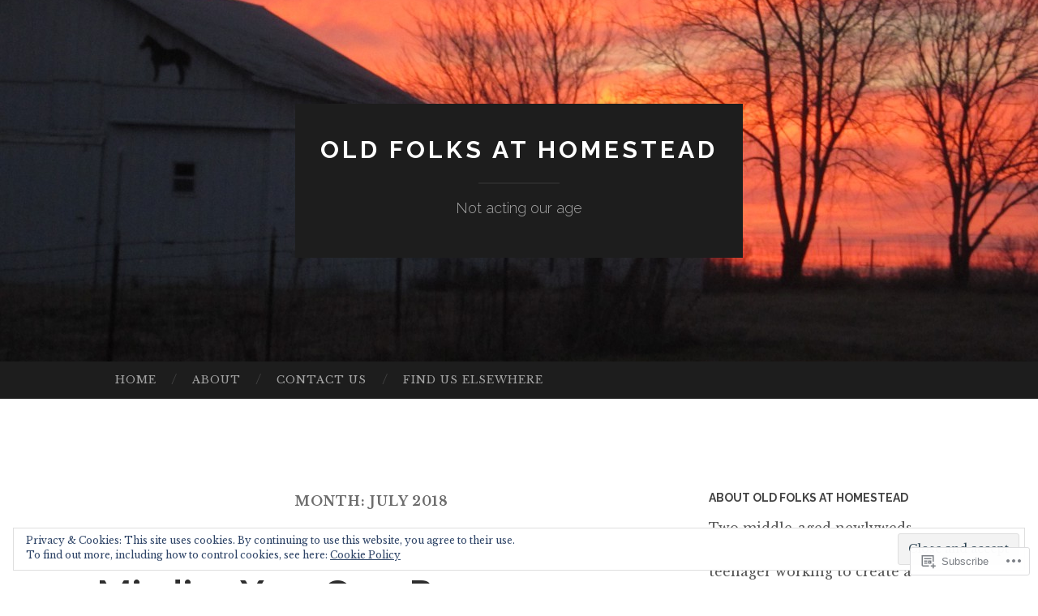

--- FILE ---
content_type: text/html; charset=UTF-8
request_url: https://oldfolksathomestead.com/2018/07/
body_size: 37313
content:
<!DOCTYPE html>
<html lang="en">
<head>
<meta charset="UTF-8">
<meta name="viewport" content="width=device-width, initial-scale=1">
<title>July | 2018 | Old Folks at Homestead</title>
<link rel="profile" href="http://gmpg.org/xfn/11">
<link rel="pingback" href="https://oldfolksathomestead.com/xmlrpc.php">

<script type="text/javascript">
  WebFontConfig = {"google":{"families":["Libre+Baskerville:r,i,b,bi:latin,latin-ext"]},"api_url":"https:\/\/fonts-api.wp.com\/css"};
  (function() {
    var wf = document.createElement('script');
    wf.src = '/wp-content/plugins/custom-fonts/js/webfont.js';
    wf.type = 'text/javascript';
    wf.async = 'true';
    var s = document.getElementsByTagName('script')[0];
    s.parentNode.insertBefore(wf, s);
	})();
</script><style id="jetpack-custom-fonts-css">.wf-active body, .wf-active button, .wf-active input, .wf-active select, .wf-active textarea{font-family:"Libre Baskerville",serif}.wf-active blockquote{font-family:"Libre Baskerville",serif}.wf-active button, .wf-active input[type="button"], .wf-active input[type="reset"], .wf-active input[type="submit"]{font-family:"Libre Baskerville",serif}.wf-active .widget_search .search-field{font-family:"Libre Baskerville",serif}.wf-active .widget_search .search-submit{font-family:"Libre Baskerville",serif}.wf-active #infinite-handle span{font-family:"Libre Baskerville",serif}</style>
<meta name='robots' content='max-image-preview:large' />
<meta name="p:domain_verify" content="25f344c3a3c3316ad71f6c6ce230349b" />

<!-- Async WordPress.com Remote Login -->
<script id="wpcom_remote_login_js">
var wpcom_remote_login_extra_auth = '';
function wpcom_remote_login_remove_dom_node_id( element_id ) {
	var dom_node = document.getElementById( element_id );
	if ( dom_node ) { dom_node.parentNode.removeChild( dom_node ); }
}
function wpcom_remote_login_remove_dom_node_classes( class_name ) {
	var dom_nodes = document.querySelectorAll( '.' + class_name );
	for ( var i = 0; i < dom_nodes.length; i++ ) {
		dom_nodes[ i ].parentNode.removeChild( dom_nodes[ i ] );
	}
}
function wpcom_remote_login_final_cleanup() {
	wpcom_remote_login_remove_dom_node_classes( "wpcom_remote_login_msg" );
	wpcom_remote_login_remove_dom_node_id( "wpcom_remote_login_key" );
	wpcom_remote_login_remove_dom_node_id( "wpcom_remote_login_validate" );
	wpcom_remote_login_remove_dom_node_id( "wpcom_remote_login_js" );
	wpcom_remote_login_remove_dom_node_id( "wpcom_request_access_iframe" );
	wpcom_remote_login_remove_dom_node_id( "wpcom_request_access_styles" );
}

// Watch for messages back from the remote login
window.addEventListener( "message", function( e ) {
	if ( e.origin === "https://r-login.wordpress.com" ) {
		var data = {};
		try {
			data = JSON.parse( e.data );
		} catch( e ) {
			wpcom_remote_login_final_cleanup();
			return;
		}

		if ( data.msg === 'LOGIN' ) {
			// Clean up the login check iframe
			wpcom_remote_login_remove_dom_node_id( "wpcom_remote_login_key" );

			var id_regex = new RegExp( /^[0-9]+$/ );
			var token_regex = new RegExp( /^.*|.*|.*$/ );
			if (
				token_regex.test( data.token )
				&& id_regex.test( data.wpcomid )
			) {
				// We have everything we need to ask for a login
				var script = document.createElement( "script" );
				script.setAttribute( "id", "wpcom_remote_login_validate" );
				script.src = '/remote-login.php?wpcom_remote_login=validate'
					+ '&wpcomid=' + data.wpcomid
					+ '&token=' + encodeURIComponent( data.token )
					+ '&host=' + window.location.protocol
					+ '//' + window.location.hostname
					+ '&postid=2735'
					+ '&is_singular=';
				document.body.appendChild( script );
			}

			return;
		}

		// Safari ITP, not logged in, so redirect
		if ( data.msg === 'LOGIN-REDIRECT' ) {
			window.location = 'https://wordpress.com/log-in?redirect_to=' + window.location.href;
			return;
		}

		// Safari ITP, storage access failed, remove the request
		if ( data.msg === 'LOGIN-REMOVE' ) {
			var css_zap = 'html { -webkit-transition: margin-top 1s; transition: margin-top 1s; } /* 9001 */ html { margin-top: 0 !important; } * html body { margin-top: 0 !important; } @media screen and ( max-width: 782px ) { html { margin-top: 0 !important; } * html body { margin-top: 0 !important; } }';
			var style_zap = document.createElement( 'style' );
			style_zap.type = 'text/css';
			style_zap.appendChild( document.createTextNode( css_zap ) );
			document.body.appendChild( style_zap );

			var e = document.getElementById( 'wpcom_request_access_iframe' );
			e.parentNode.removeChild( e );

			document.cookie = 'wordpress_com_login_access=denied; path=/; max-age=31536000';

			return;
		}

		// Safari ITP
		if ( data.msg === 'REQUEST_ACCESS' ) {
			console.log( 'request access: safari' );

			// Check ITP iframe enable/disable knob
			if ( wpcom_remote_login_extra_auth !== 'safari_itp_iframe' ) {
				return;
			}

			// If we are in a "private window" there is no ITP.
			var private_window = false;
			try {
				var opendb = window.openDatabase( null, null, null, null );
			} catch( e ) {
				private_window = true;
			}

			if ( private_window ) {
				console.log( 'private window' );
				return;
			}

			var iframe = document.createElement( 'iframe' );
			iframe.id = 'wpcom_request_access_iframe';
			iframe.setAttribute( 'scrolling', 'no' );
			iframe.setAttribute( 'sandbox', 'allow-storage-access-by-user-activation allow-scripts allow-same-origin allow-top-navigation-by-user-activation' );
			iframe.src = 'https://r-login.wordpress.com/remote-login.php?wpcom_remote_login=request_access&origin=' + encodeURIComponent( data.origin ) + '&wpcomid=' + encodeURIComponent( data.wpcomid );

			var css = 'html { -webkit-transition: margin-top 1s; transition: margin-top 1s; } /* 9001 */ html { margin-top: 46px !important; } * html body { margin-top: 46px !important; } @media screen and ( max-width: 660px ) { html { margin-top: 71px !important; } * html body { margin-top: 71px !important; } #wpcom_request_access_iframe { display: block; height: 71px !important; } } #wpcom_request_access_iframe { border: 0px; height: 46px; position: fixed; top: 0; left: 0; width: 100%; min-width: 100%; z-index: 99999; background: #23282d; } ';

			var style = document.createElement( 'style' );
			style.type = 'text/css';
			style.id = 'wpcom_request_access_styles';
			style.appendChild( document.createTextNode( css ) );
			document.body.appendChild( style );

			document.body.appendChild( iframe );
		}

		if ( data.msg === 'DONE' ) {
			wpcom_remote_login_final_cleanup();
		}
	}
}, false );

// Inject the remote login iframe after the page has had a chance to load
// more critical resources
window.addEventListener( "DOMContentLoaded", function( e ) {
	var iframe = document.createElement( "iframe" );
	iframe.style.display = "none";
	iframe.setAttribute( "scrolling", "no" );
	iframe.setAttribute( "id", "wpcom_remote_login_key" );
	iframe.src = "https://r-login.wordpress.com/remote-login.php"
		+ "?wpcom_remote_login=key"
		+ "&origin=aHR0cHM6Ly9vbGRmb2xrc2F0aG9tZXN0ZWFkLmNvbQ%3D%3D"
		+ "&wpcomid=80303008"
		+ "&time=" + Math.floor( Date.now() / 1000 );
	document.body.appendChild( iframe );
}, false );
</script>
<link rel='dns-prefetch' href='//s0.wp.com' />
<link rel='dns-prefetch' href='//fonts-api.wp.com' />
<link rel="alternate" type="application/rss+xml" title="Old Folks at Homestead &raquo; Feed" href="https://oldfolksathomestead.com/feed/" />
<link rel="alternate" type="application/rss+xml" title="Old Folks at Homestead &raquo; Comments Feed" href="https://oldfolksathomestead.com/comments/feed/" />
	<script type="text/javascript">
		/* <![CDATA[ */
		function addLoadEvent(func) {
			var oldonload = window.onload;
			if (typeof window.onload != 'function') {
				window.onload = func;
			} else {
				window.onload = function () {
					oldonload();
					func();
				}
			}
		}
		/* ]]> */
	</script>
	<link crossorigin='anonymous' rel='stylesheet' id='all-css-0-1' href='/wp-content/mu-plugins/widgets/eu-cookie-law/templates/style.css?m=1642463000i&cssminify=yes' type='text/css' media='all' />
<style id='wp-emoji-styles-inline-css'>

	img.wp-smiley, img.emoji {
		display: inline !important;
		border: none !important;
		box-shadow: none !important;
		height: 1em !important;
		width: 1em !important;
		margin: 0 0.07em !important;
		vertical-align: -0.1em !important;
		background: none !important;
		padding: 0 !important;
	}
/*# sourceURL=wp-emoji-styles-inline-css */
</style>
<link crossorigin='anonymous' rel='stylesheet' id='all-css-2-1' href='/wp-content/plugins/gutenberg-core/v22.4.2/build/styles/block-library/style.min.css?m=1769608164i&cssminify=yes' type='text/css' media='all' />
<style id='wp-block-library-inline-css'>
.has-text-align-justify {
	text-align:justify;
}
.has-text-align-justify{text-align:justify;}

/*# sourceURL=wp-block-library-inline-css */
</style><style id='global-styles-inline-css'>
:root{--wp--preset--aspect-ratio--square: 1;--wp--preset--aspect-ratio--4-3: 4/3;--wp--preset--aspect-ratio--3-4: 3/4;--wp--preset--aspect-ratio--3-2: 3/2;--wp--preset--aspect-ratio--2-3: 2/3;--wp--preset--aspect-ratio--16-9: 16/9;--wp--preset--aspect-ratio--9-16: 9/16;--wp--preset--color--black: #000000;--wp--preset--color--cyan-bluish-gray: #abb8c3;--wp--preset--color--white: #ffffff;--wp--preset--color--pale-pink: #f78da7;--wp--preset--color--vivid-red: #cf2e2e;--wp--preset--color--luminous-vivid-orange: #ff6900;--wp--preset--color--luminous-vivid-amber: #fcb900;--wp--preset--color--light-green-cyan: #7bdcb5;--wp--preset--color--vivid-green-cyan: #00d084;--wp--preset--color--pale-cyan-blue: #8ed1fc;--wp--preset--color--vivid-cyan-blue: #0693e3;--wp--preset--color--vivid-purple: #9b51e0;--wp--preset--gradient--vivid-cyan-blue-to-vivid-purple: linear-gradient(135deg,rgb(6,147,227) 0%,rgb(155,81,224) 100%);--wp--preset--gradient--light-green-cyan-to-vivid-green-cyan: linear-gradient(135deg,rgb(122,220,180) 0%,rgb(0,208,130) 100%);--wp--preset--gradient--luminous-vivid-amber-to-luminous-vivid-orange: linear-gradient(135deg,rgb(252,185,0) 0%,rgb(255,105,0) 100%);--wp--preset--gradient--luminous-vivid-orange-to-vivid-red: linear-gradient(135deg,rgb(255,105,0) 0%,rgb(207,46,46) 100%);--wp--preset--gradient--very-light-gray-to-cyan-bluish-gray: linear-gradient(135deg,rgb(238,238,238) 0%,rgb(169,184,195) 100%);--wp--preset--gradient--cool-to-warm-spectrum: linear-gradient(135deg,rgb(74,234,220) 0%,rgb(151,120,209) 20%,rgb(207,42,186) 40%,rgb(238,44,130) 60%,rgb(251,105,98) 80%,rgb(254,248,76) 100%);--wp--preset--gradient--blush-light-purple: linear-gradient(135deg,rgb(255,206,236) 0%,rgb(152,150,240) 100%);--wp--preset--gradient--blush-bordeaux: linear-gradient(135deg,rgb(254,205,165) 0%,rgb(254,45,45) 50%,rgb(107,0,62) 100%);--wp--preset--gradient--luminous-dusk: linear-gradient(135deg,rgb(255,203,112) 0%,rgb(199,81,192) 50%,rgb(65,88,208) 100%);--wp--preset--gradient--pale-ocean: linear-gradient(135deg,rgb(255,245,203) 0%,rgb(182,227,212) 50%,rgb(51,167,181) 100%);--wp--preset--gradient--electric-grass: linear-gradient(135deg,rgb(202,248,128) 0%,rgb(113,206,126) 100%);--wp--preset--gradient--midnight: linear-gradient(135deg,rgb(2,3,129) 0%,rgb(40,116,252) 100%);--wp--preset--font-size--small: 13px;--wp--preset--font-size--medium: 20px;--wp--preset--font-size--large: 36px;--wp--preset--font-size--x-large: 42px;--wp--preset--font-family--albert-sans: 'Albert Sans', sans-serif;--wp--preset--font-family--alegreya: Alegreya, serif;--wp--preset--font-family--arvo: Arvo, serif;--wp--preset--font-family--bodoni-moda: 'Bodoni Moda', serif;--wp--preset--font-family--bricolage-grotesque: 'Bricolage Grotesque', sans-serif;--wp--preset--font-family--cabin: Cabin, sans-serif;--wp--preset--font-family--chivo: Chivo, sans-serif;--wp--preset--font-family--commissioner: Commissioner, sans-serif;--wp--preset--font-family--cormorant: Cormorant, serif;--wp--preset--font-family--courier-prime: 'Courier Prime', monospace;--wp--preset--font-family--crimson-pro: 'Crimson Pro', serif;--wp--preset--font-family--dm-mono: 'DM Mono', monospace;--wp--preset--font-family--dm-sans: 'DM Sans', sans-serif;--wp--preset--font-family--dm-serif-display: 'DM Serif Display', serif;--wp--preset--font-family--domine: Domine, serif;--wp--preset--font-family--eb-garamond: 'EB Garamond', serif;--wp--preset--font-family--epilogue: Epilogue, sans-serif;--wp--preset--font-family--fahkwang: Fahkwang, sans-serif;--wp--preset--font-family--figtree: Figtree, sans-serif;--wp--preset--font-family--fira-sans: 'Fira Sans', sans-serif;--wp--preset--font-family--fjalla-one: 'Fjalla One', sans-serif;--wp--preset--font-family--fraunces: Fraunces, serif;--wp--preset--font-family--gabarito: Gabarito, system-ui;--wp--preset--font-family--ibm-plex-mono: 'IBM Plex Mono', monospace;--wp--preset--font-family--ibm-plex-sans: 'IBM Plex Sans', sans-serif;--wp--preset--font-family--ibarra-real-nova: 'Ibarra Real Nova', serif;--wp--preset--font-family--instrument-serif: 'Instrument Serif', serif;--wp--preset--font-family--inter: Inter, sans-serif;--wp--preset--font-family--josefin-sans: 'Josefin Sans', sans-serif;--wp--preset--font-family--jost: Jost, sans-serif;--wp--preset--font-family--libre-baskerville: 'Libre Baskerville', serif;--wp--preset--font-family--libre-franklin: 'Libre Franklin', sans-serif;--wp--preset--font-family--literata: Literata, serif;--wp--preset--font-family--lora: Lora, serif;--wp--preset--font-family--merriweather: Merriweather, serif;--wp--preset--font-family--montserrat: Montserrat, sans-serif;--wp--preset--font-family--newsreader: Newsreader, serif;--wp--preset--font-family--noto-sans-mono: 'Noto Sans Mono', sans-serif;--wp--preset--font-family--nunito: Nunito, sans-serif;--wp--preset--font-family--open-sans: 'Open Sans', sans-serif;--wp--preset--font-family--overpass: Overpass, sans-serif;--wp--preset--font-family--pt-serif: 'PT Serif', serif;--wp--preset--font-family--petrona: Petrona, serif;--wp--preset--font-family--piazzolla: Piazzolla, serif;--wp--preset--font-family--playfair-display: 'Playfair Display', serif;--wp--preset--font-family--plus-jakarta-sans: 'Plus Jakarta Sans', sans-serif;--wp--preset--font-family--poppins: Poppins, sans-serif;--wp--preset--font-family--raleway: Raleway, sans-serif;--wp--preset--font-family--roboto: Roboto, sans-serif;--wp--preset--font-family--roboto-slab: 'Roboto Slab', serif;--wp--preset--font-family--rubik: Rubik, sans-serif;--wp--preset--font-family--rufina: Rufina, serif;--wp--preset--font-family--sora: Sora, sans-serif;--wp--preset--font-family--source-sans-3: 'Source Sans 3', sans-serif;--wp--preset--font-family--source-serif-4: 'Source Serif 4', serif;--wp--preset--font-family--space-mono: 'Space Mono', monospace;--wp--preset--font-family--syne: Syne, sans-serif;--wp--preset--font-family--texturina: Texturina, serif;--wp--preset--font-family--urbanist: Urbanist, sans-serif;--wp--preset--font-family--work-sans: 'Work Sans', sans-serif;--wp--preset--spacing--20: 0.44rem;--wp--preset--spacing--30: 0.67rem;--wp--preset--spacing--40: 1rem;--wp--preset--spacing--50: 1.5rem;--wp--preset--spacing--60: 2.25rem;--wp--preset--spacing--70: 3.38rem;--wp--preset--spacing--80: 5.06rem;--wp--preset--shadow--natural: 6px 6px 9px rgba(0, 0, 0, 0.2);--wp--preset--shadow--deep: 12px 12px 50px rgba(0, 0, 0, 0.4);--wp--preset--shadow--sharp: 6px 6px 0px rgba(0, 0, 0, 0.2);--wp--preset--shadow--outlined: 6px 6px 0px -3px rgb(255, 255, 255), 6px 6px rgb(0, 0, 0);--wp--preset--shadow--crisp: 6px 6px 0px rgb(0, 0, 0);}:where(body) { margin: 0; }:where(.is-layout-flex){gap: 0.5em;}:where(.is-layout-grid){gap: 0.5em;}body .is-layout-flex{display: flex;}.is-layout-flex{flex-wrap: wrap;align-items: center;}.is-layout-flex > :is(*, div){margin: 0;}body .is-layout-grid{display: grid;}.is-layout-grid > :is(*, div){margin: 0;}body{padding-top: 0px;padding-right: 0px;padding-bottom: 0px;padding-left: 0px;}:root :where(.wp-element-button, .wp-block-button__link){background-color: #32373c;border-width: 0;color: #fff;font-family: inherit;font-size: inherit;font-style: inherit;font-weight: inherit;letter-spacing: inherit;line-height: inherit;padding-top: calc(0.667em + 2px);padding-right: calc(1.333em + 2px);padding-bottom: calc(0.667em + 2px);padding-left: calc(1.333em + 2px);text-decoration: none;text-transform: inherit;}.has-black-color{color: var(--wp--preset--color--black) !important;}.has-cyan-bluish-gray-color{color: var(--wp--preset--color--cyan-bluish-gray) !important;}.has-white-color{color: var(--wp--preset--color--white) !important;}.has-pale-pink-color{color: var(--wp--preset--color--pale-pink) !important;}.has-vivid-red-color{color: var(--wp--preset--color--vivid-red) !important;}.has-luminous-vivid-orange-color{color: var(--wp--preset--color--luminous-vivid-orange) !important;}.has-luminous-vivid-amber-color{color: var(--wp--preset--color--luminous-vivid-amber) !important;}.has-light-green-cyan-color{color: var(--wp--preset--color--light-green-cyan) !important;}.has-vivid-green-cyan-color{color: var(--wp--preset--color--vivid-green-cyan) !important;}.has-pale-cyan-blue-color{color: var(--wp--preset--color--pale-cyan-blue) !important;}.has-vivid-cyan-blue-color{color: var(--wp--preset--color--vivid-cyan-blue) !important;}.has-vivid-purple-color{color: var(--wp--preset--color--vivid-purple) !important;}.has-black-background-color{background-color: var(--wp--preset--color--black) !important;}.has-cyan-bluish-gray-background-color{background-color: var(--wp--preset--color--cyan-bluish-gray) !important;}.has-white-background-color{background-color: var(--wp--preset--color--white) !important;}.has-pale-pink-background-color{background-color: var(--wp--preset--color--pale-pink) !important;}.has-vivid-red-background-color{background-color: var(--wp--preset--color--vivid-red) !important;}.has-luminous-vivid-orange-background-color{background-color: var(--wp--preset--color--luminous-vivid-orange) !important;}.has-luminous-vivid-amber-background-color{background-color: var(--wp--preset--color--luminous-vivid-amber) !important;}.has-light-green-cyan-background-color{background-color: var(--wp--preset--color--light-green-cyan) !important;}.has-vivid-green-cyan-background-color{background-color: var(--wp--preset--color--vivid-green-cyan) !important;}.has-pale-cyan-blue-background-color{background-color: var(--wp--preset--color--pale-cyan-blue) !important;}.has-vivid-cyan-blue-background-color{background-color: var(--wp--preset--color--vivid-cyan-blue) !important;}.has-vivid-purple-background-color{background-color: var(--wp--preset--color--vivid-purple) !important;}.has-black-border-color{border-color: var(--wp--preset--color--black) !important;}.has-cyan-bluish-gray-border-color{border-color: var(--wp--preset--color--cyan-bluish-gray) !important;}.has-white-border-color{border-color: var(--wp--preset--color--white) !important;}.has-pale-pink-border-color{border-color: var(--wp--preset--color--pale-pink) !important;}.has-vivid-red-border-color{border-color: var(--wp--preset--color--vivid-red) !important;}.has-luminous-vivid-orange-border-color{border-color: var(--wp--preset--color--luminous-vivid-orange) !important;}.has-luminous-vivid-amber-border-color{border-color: var(--wp--preset--color--luminous-vivid-amber) !important;}.has-light-green-cyan-border-color{border-color: var(--wp--preset--color--light-green-cyan) !important;}.has-vivid-green-cyan-border-color{border-color: var(--wp--preset--color--vivid-green-cyan) !important;}.has-pale-cyan-blue-border-color{border-color: var(--wp--preset--color--pale-cyan-blue) !important;}.has-vivid-cyan-blue-border-color{border-color: var(--wp--preset--color--vivid-cyan-blue) !important;}.has-vivid-purple-border-color{border-color: var(--wp--preset--color--vivid-purple) !important;}.has-vivid-cyan-blue-to-vivid-purple-gradient-background{background: var(--wp--preset--gradient--vivid-cyan-blue-to-vivid-purple) !important;}.has-light-green-cyan-to-vivid-green-cyan-gradient-background{background: var(--wp--preset--gradient--light-green-cyan-to-vivid-green-cyan) !important;}.has-luminous-vivid-amber-to-luminous-vivid-orange-gradient-background{background: var(--wp--preset--gradient--luminous-vivid-amber-to-luminous-vivid-orange) !important;}.has-luminous-vivid-orange-to-vivid-red-gradient-background{background: var(--wp--preset--gradient--luminous-vivid-orange-to-vivid-red) !important;}.has-very-light-gray-to-cyan-bluish-gray-gradient-background{background: var(--wp--preset--gradient--very-light-gray-to-cyan-bluish-gray) !important;}.has-cool-to-warm-spectrum-gradient-background{background: var(--wp--preset--gradient--cool-to-warm-spectrum) !important;}.has-blush-light-purple-gradient-background{background: var(--wp--preset--gradient--blush-light-purple) !important;}.has-blush-bordeaux-gradient-background{background: var(--wp--preset--gradient--blush-bordeaux) !important;}.has-luminous-dusk-gradient-background{background: var(--wp--preset--gradient--luminous-dusk) !important;}.has-pale-ocean-gradient-background{background: var(--wp--preset--gradient--pale-ocean) !important;}.has-electric-grass-gradient-background{background: var(--wp--preset--gradient--electric-grass) !important;}.has-midnight-gradient-background{background: var(--wp--preset--gradient--midnight) !important;}.has-small-font-size{font-size: var(--wp--preset--font-size--small) !important;}.has-medium-font-size{font-size: var(--wp--preset--font-size--medium) !important;}.has-large-font-size{font-size: var(--wp--preset--font-size--large) !important;}.has-x-large-font-size{font-size: var(--wp--preset--font-size--x-large) !important;}.has-albert-sans-font-family{font-family: var(--wp--preset--font-family--albert-sans) !important;}.has-alegreya-font-family{font-family: var(--wp--preset--font-family--alegreya) !important;}.has-arvo-font-family{font-family: var(--wp--preset--font-family--arvo) !important;}.has-bodoni-moda-font-family{font-family: var(--wp--preset--font-family--bodoni-moda) !important;}.has-bricolage-grotesque-font-family{font-family: var(--wp--preset--font-family--bricolage-grotesque) !important;}.has-cabin-font-family{font-family: var(--wp--preset--font-family--cabin) !important;}.has-chivo-font-family{font-family: var(--wp--preset--font-family--chivo) !important;}.has-commissioner-font-family{font-family: var(--wp--preset--font-family--commissioner) !important;}.has-cormorant-font-family{font-family: var(--wp--preset--font-family--cormorant) !important;}.has-courier-prime-font-family{font-family: var(--wp--preset--font-family--courier-prime) !important;}.has-crimson-pro-font-family{font-family: var(--wp--preset--font-family--crimson-pro) !important;}.has-dm-mono-font-family{font-family: var(--wp--preset--font-family--dm-mono) !important;}.has-dm-sans-font-family{font-family: var(--wp--preset--font-family--dm-sans) !important;}.has-dm-serif-display-font-family{font-family: var(--wp--preset--font-family--dm-serif-display) !important;}.has-domine-font-family{font-family: var(--wp--preset--font-family--domine) !important;}.has-eb-garamond-font-family{font-family: var(--wp--preset--font-family--eb-garamond) !important;}.has-epilogue-font-family{font-family: var(--wp--preset--font-family--epilogue) !important;}.has-fahkwang-font-family{font-family: var(--wp--preset--font-family--fahkwang) !important;}.has-figtree-font-family{font-family: var(--wp--preset--font-family--figtree) !important;}.has-fira-sans-font-family{font-family: var(--wp--preset--font-family--fira-sans) !important;}.has-fjalla-one-font-family{font-family: var(--wp--preset--font-family--fjalla-one) !important;}.has-fraunces-font-family{font-family: var(--wp--preset--font-family--fraunces) !important;}.has-gabarito-font-family{font-family: var(--wp--preset--font-family--gabarito) !important;}.has-ibm-plex-mono-font-family{font-family: var(--wp--preset--font-family--ibm-plex-mono) !important;}.has-ibm-plex-sans-font-family{font-family: var(--wp--preset--font-family--ibm-plex-sans) !important;}.has-ibarra-real-nova-font-family{font-family: var(--wp--preset--font-family--ibarra-real-nova) !important;}.has-instrument-serif-font-family{font-family: var(--wp--preset--font-family--instrument-serif) !important;}.has-inter-font-family{font-family: var(--wp--preset--font-family--inter) !important;}.has-josefin-sans-font-family{font-family: var(--wp--preset--font-family--josefin-sans) !important;}.has-jost-font-family{font-family: var(--wp--preset--font-family--jost) !important;}.has-libre-baskerville-font-family{font-family: var(--wp--preset--font-family--libre-baskerville) !important;}.has-libre-franklin-font-family{font-family: var(--wp--preset--font-family--libre-franklin) !important;}.has-literata-font-family{font-family: var(--wp--preset--font-family--literata) !important;}.has-lora-font-family{font-family: var(--wp--preset--font-family--lora) !important;}.has-merriweather-font-family{font-family: var(--wp--preset--font-family--merriweather) !important;}.has-montserrat-font-family{font-family: var(--wp--preset--font-family--montserrat) !important;}.has-newsreader-font-family{font-family: var(--wp--preset--font-family--newsreader) !important;}.has-noto-sans-mono-font-family{font-family: var(--wp--preset--font-family--noto-sans-mono) !important;}.has-nunito-font-family{font-family: var(--wp--preset--font-family--nunito) !important;}.has-open-sans-font-family{font-family: var(--wp--preset--font-family--open-sans) !important;}.has-overpass-font-family{font-family: var(--wp--preset--font-family--overpass) !important;}.has-pt-serif-font-family{font-family: var(--wp--preset--font-family--pt-serif) !important;}.has-petrona-font-family{font-family: var(--wp--preset--font-family--petrona) !important;}.has-piazzolla-font-family{font-family: var(--wp--preset--font-family--piazzolla) !important;}.has-playfair-display-font-family{font-family: var(--wp--preset--font-family--playfair-display) !important;}.has-plus-jakarta-sans-font-family{font-family: var(--wp--preset--font-family--plus-jakarta-sans) !important;}.has-poppins-font-family{font-family: var(--wp--preset--font-family--poppins) !important;}.has-raleway-font-family{font-family: var(--wp--preset--font-family--raleway) !important;}.has-roboto-font-family{font-family: var(--wp--preset--font-family--roboto) !important;}.has-roboto-slab-font-family{font-family: var(--wp--preset--font-family--roboto-slab) !important;}.has-rubik-font-family{font-family: var(--wp--preset--font-family--rubik) !important;}.has-rufina-font-family{font-family: var(--wp--preset--font-family--rufina) !important;}.has-sora-font-family{font-family: var(--wp--preset--font-family--sora) !important;}.has-source-sans-3-font-family{font-family: var(--wp--preset--font-family--source-sans-3) !important;}.has-source-serif-4-font-family{font-family: var(--wp--preset--font-family--source-serif-4) !important;}.has-space-mono-font-family{font-family: var(--wp--preset--font-family--space-mono) !important;}.has-syne-font-family{font-family: var(--wp--preset--font-family--syne) !important;}.has-texturina-font-family{font-family: var(--wp--preset--font-family--texturina) !important;}.has-urbanist-font-family{font-family: var(--wp--preset--font-family--urbanist) !important;}.has-work-sans-font-family{font-family: var(--wp--preset--font-family--work-sans) !important;}
/*# sourceURL=global-styles-inline-css */
</style>

<style id='classic-theme-styles-inline-css'>
.wp-block-button__link{background-color:#32373c;border-radius:9999px;box-shadow:none;color:#fff;font-size:1.125em;padding:calc(.667em + 2px) calc(1.333em + 2px);text-decoration:none}.wp-block-file__button{background:#32373c;color:#fff}.wp-block-accordion-heading{margin:0}.wp-block-accordion-heading__toggle{background-color:inherit!important;color:inherit!important}.wp-block-accordion-heading__toggle:not(:focus-visible){outline:none}.wp-block-accordion-heading__toggle:focus,.wp-block-accordion-heading__toggle:hover{background-color:inherit!important;border:none;box-shadow:none;color:inherit;padding:var(--wp--preset--spacing--20,1em) 0;text-decoration:none}.wp-block-accordion-heading__toggle:focus-visible{outline:auto;outline-offset:0}
/*# sourceURL=/wp-content/plugins/gutenberg-core/v22.4.2/build/styles/block-library/classic.min.css */
</style>
<link crossorigin='anonymous' rel='stylesheet' id='all-css-4-1' href='/_static/??-eJx9jUsOwjAMRC+EY6UgCAvEWZrEKoG4jWq3hduTLvisurFG1nszuBQIQ6/UK5Y8dakXDIPPQ3gINsY6Y0ESl0ww0mwOGJPolwDRVyYTRHb4V8QT/LpGqn8ura4EU0wtZeKKbWlLih1p1eWTQem5rZQ6A96XkUSgXk4Tg97qlqzelS/26KzbN835dH8DjlpbIA==&cssminify=yes' type='text/css' media='all' />
<link rel='stylesheet' id='hemingway-rewritten-fonts-css' href='https://fonts-api.wp.com/css?family=Raleway%3A400%2C300%2C700%7CLato%3A400%2C700%2C400italic%2C700italic&#038;subset=latin%2Clatin-ext' media='all' />
<link crossorigin='anonymous' rel='stylesheet' id='all-css-6-1' href='/_static/??-eJyFjsEKwjAQRH/IuJRqcxI/ReqypFubbchuCP17U/EgKHibYXjDg5ocrmIkBjZRJIVU7tASS6jj5jLVzNZ2UNsWOqLqAT6gWFxaSmBRmMnSiI93By0CNxaEQEKZG6C/49fnH5H98yXjasI17vg1Xjo/9P7su/40PwE5iFAp&cssminify=yes' type='text/css' media='all' />
<style id='jetpack_facebook_likebox-inline-css'>
.widget_facebook_likebox {
	overflow: hidden;
}

/*# sourceURL=/wp-content/mu-plugins/jetpack-plugin/sun/modules/widgets/facebook-likebox/style.css */
</style>
<link crossorigin='anonymous' rel='stylesheet' id='all-css-8-1' href='/_static/??-eJzTLy/QTc7PK0nNK9HPLdUtyClNz8wr1i9KTcrJTwcy0/WTi5G5ekCujj52Temp+bo5+cmJJZn5eSgc3bScxMwikFb7XFtDE1NLExMLc0OTLACohS2q&cssminify=yes' type='text/css' media='all' />
<link crossorigin='anonymous' rel='stylesheet' id='print-css-9-1' href='/wp-content/mu-plugins/global-print/global-print.css?m=1465851035i&cssminify=yes' type='text/css' media='print' />
<style id='jetpack-global-styles-frontend-style-inline-css'>
:root { --font-headings: unset; --font-base: unset; --font-headings-default: -apple-system,BlinkMacSystemFont,"Segoe UI",Roboto,Oxygen-Sans,Ubuntu,Cantarell,"Helvetica Neue",sans-serif; --font-base-default: -apple-system,BlinkMacSystemFont,"Segoe UI",Roboto,Oxygen-Sans,Ubuntu,Cantarell,"Helvetica Neue",sans-serif;}
/*# sourceURL=jetpack-global-styles-frontend-style-inline-css */
</style>
<link crossorigin='anonymous' rel='stylesheet' id='all-css-12-1' href='/wp-content/themes/h4/global.css?m=1420737423i&cssminify=yes' type='text/css' media='all' />
<script type="text/javascript" id="wpcom-actionbar-placeholder-js-extra">
/* <![CDATA[ */
var actionbardata = {"siteID":"80303008","postID":"0","siteURL":"https://oldfolksathomestead.com","xhrURL":"https://oldfolksathomestead.com/wp-admin/admin-ajax.php","nonce":"5a44a49ab0","isLoggedIn":"","statusMessage":"","subsEmailDefault":"instantly","proxyScriptUrl":"https://s0.wp.com/wp-content/js/wpcom-proxy-request.js?m=1513050504i&amp;ver=20211021","i18n":{"followedText":"New posts from this site will now appear in your \u003Ca href=\"https://wordpress.com/reader\"\u003EReader\u003C/a\u003E","foldBar":"Collapse this bar","unfoldBar":"Expand this bar","shortLinkCopied":"Shortlink copied to clipboard."}};
//# sourceURL=wpcom-actionbar-placeholder-js-extra
/* ]]> */
</script>
<script type="text/javascript" id="jetpack-mu-wpcom-settings-js-before">
/* <![CDATA[ */
var JETPACK_MU_WPCOM_SETTINGS = {"assetsUrl":"https://s0.wp.com/wp-content/mu-plugins/jetpack-mu-wpcom-plugin/sun/jetpack_vendor/automattic/jetpack-mu-wpcom/src/build/"};
//# sourceURL=jetpack-mu-wpcom-settings-js-before
/* ]]> */
</script>
<script crossorigin='anonymous' type='text/javascript'  src='/_static/??/wp-content/js/rlt-proxy.js,/wp-content/blog-plugins/wordads-classes/js/cmp/v2/cmp-non-gdpr.js?m=1720530689j'></script>
<script type="text/javascript" id="rlt-proxy-js-after">
/* <![CDATA[ */
	rltInitialize( {"token":null,"iframeOrigins":["https:\/\/widgets.wp.com"]} );
//# sourceURL=rlt-proxy-js-after
/* ]]> */
</script>
<link rel="EditURI" type="application/rsd+xml" title="RSD" href="https://oldfolksathomestead.wordpress.com/xmlrpc.php?rsd" />
<meta name="generator" content="WordPress.com" />

<!-- Jetpack Open Graph Tags -->
<meta property="og:type" content="website" />
<meta property="og:title" content="July 2018 &#8211; Old Folks at Homestead" />
<meta property="og:site_name" content="Old Folks at Homestead" />
<meta property="og:image" content="https://secure.gravatar.com/blavatar/547177e560687ba4397c35bd754dab56f16475b321f95e9b15a9661995eb37b7?s=200&#038;ts=1769895747" />
<meta property="og:image:width" content="200" />
<meta property="og:image:height" content="200" />
<meta property="og:image:alt" content="" />
<meta property="og:locale" content="en_US" />

<!-- End Jetpack Open Graph Tags -->
<link rel="shortcut icon" type="image/x-icon" href="https://secure.gravatar.com/blavatar/547177e560687ba4397c35bd754dab56f16475b321f95e9b15a9661995eb37b7?s=32" sizes="16x16" />
<link rel="icon" type="image/x-icon" href="https://secure.gravatar.com/blavatar/547177e560687ba4397c35bd754dab56f16475b321f95e9b15a9661995eb37b7?s=32" sizes="16x16" />
<link rel="apple-touch-icon" href="https://secure.gravatar.com/blavatar/547177e560687ba4397c35bd754dab56f16475b321f95e9b15a9661995eb37b7?s=114" />
<link rel='openid.server' href='https://oldfolksathomestead.com/?openidserver=1' />
<link rel='openid.delegate' href='https://oldfolksathomestead.com/' />
<link rel="search" type="application/opensearchdescription+xml" href="https://oldfolksathomestead.com/osd.xml" title="Old Folks at Homestead" />
<link rel="search" type="application/opensearchdescription+xml" href="https://s1.wp.com/opensearch.xml" title="WordPress.com" />
<meta name="theme-color" content="#ffffff" />
<style type="text/css">.recentcomments a{display:inline !important;padding:0 !important;margin:0 !important;}</style>		<style type="text/css">
			.recentcomments a {
				display: inline !important;
				padding: 0 !important;
				margin: 0 !important;
			}

			table.recentcommentsavatartop img.avatar, table.recentcommentsavatarend img.avatar {
				border: 0px;
				margin: 0;
			}

			table.recentcommentsavatartop a, table.recentcommentsavatarend a {
				border: 0px !important;
				background-color: transparent !important;
			}

			td.recentcommentsavatarend, td.recentcommentsavatartop {
				padding: 0px 0px 1px 0px;
				margin: 0px;
			}

			td.recentcommentstextend {
				border: none !important;
				padding: 0px 0px 2px 10px;
			}

			.rtl td.recentcommentstextend {
				padding: 0px 10px 2px 0px;
			}

			td.recentcommentstexttop {
				border: none;
				padding: 0px 0px 0px 10px;
			}

			.rtl td.recentcommentstexttop {
				padding: 0px 10px 0px 0px;
			}
		</style>
		<meta name="description" content="3 posts published by soldat1950 and cahall63 during July 2018" />
	<style type="text/css">
			.site-title a,
		.site-description {
			color: #ffffff;
		}
				.site-header-image {
			background-image: url(https://oldfolksathomestead.com/wp-content/uploads/2015/07/cropped-00122.jpg);
		}
		</style>
			<script type="text/javascript">

			window.doNotSellCallback = function() {

				var linkElements = [
					'a[href="https://wordpress.com/?ref=footer_blog"]',
					'a[href="https://wordpress.com/?ref=footer_website"]',
					'a[href="https://wordpress.com/?ref=vertical_footer"]',
					'a[href^="https://wordpress.com/?ref=footer_segment_"]',
				].join(',');

				var dnsLink = document.createElement( 'a' );
				dnsLink.href = 'https://wordpress.com/advertising-program-optout/';
				dnsLink.classList.add( 'do-not-sell-link' );
				dnsLink.rel = 'nofollow';
				dnsLink.style.marginLeft = '0.5em';
				dnsLink.textContent = 'Do Not Sell or Share My Personal Information';

				var creditLinks = document.querySelectorAll( linkElements );

				if ( 0 === creditLinks.length ) {
					return false;
				}

				Array.prototype.forEach.call( creditLinks, function( el ) {
					el.insertAdjacentElement( 'afterend', dnsLink );
				});

				return true;
			};

		</script>
		<style type="text/css" id="custom-colors-css">.comment-metadata a { color: #6D6D6D;}
.sep { color: #6D6D6D;}
th,td { border-color: #dddddd;}
th,td { border-color: rgba( 221, 221, 221, 0.5 );}
.format-aside .entry-content, blockquote, pre { background-color: #eeeeee;}
.format-aside .entry-content, blockquote, pre { background-color: rgba( 238, 238, 238, 0.2 );}
input[type="text"],input[type="email"],input[type="url"],input[type="password"],input[type="search"],textareali > article.comment,.hentry,.widget ul li,.widget,.site-main .comment-navigation, .site-main .paging-navigation, .site-main .post-navigation,.comment-list > li:first-child > article.comment:first-child,.page-title { border-color: #eeeeee;}
input[type="text"],input[type="email"],input[type="url"],input[type="password"],input[type="search"],textareali > article.comment,.hentry,.widget ul li,.widget,.site-main .comment-navigation, .site-main .paging-navigation, .site-main .post-navigation,.comment-list > li:first-child > article.comment:first-child,.page-title { border-color: rgba( 238, 238, 238, 0.5 );}
.site-title a, .site-title a:visited, #secondary button, #secondary input[type="button"], #secondary input[type="reset"], #secondary input[type="submit"] { color: #FFFFFF;}
.entry-tags a,.entry-tags a:visited { color: #6D6D6D;}
.entry-tags a:hover { color: #353535;}
.featured-image .flag { color: #353535;}
.site-footer button, .site-footer input[type="button"], .site-footer input[type="reset"], .site-footer input[type="submit"], .widget_search .search-submit { color: #353535;}
.site-footer button:hover, .site-footer input[type="button"]:hover, .site-footer input[type="reset"]:hover, .site-footer input[type="submit"]:hover, .widget_search .search-submit:hover { color: #353535;}
button:hover, input[type="button"]:hover, input[type="reset"]:hover, input[type="submit"]:hover { color: #353535;}
#header-search .search-submit { color: #353535;}
address { background-color: #f1f1f1;}
address { background-color: rgba( 241, 241, 241, 0.2 );}
.entry-content table tbody > tr:nth-child(odd) > td { background-color: #f9f9f9;}
.entry-content table tbody > tr:nth-child(odd) > td { background-color: rgba( 249, 249, 249, 0.2 );}
blockquote { color: #000000;}
.entry-title, .entry-title a,.entry-title a:visited,.comments-title { color: #2D2D2D;}
.format-quote .entry-content { background-color: #262626;}
.format-quote .entry-content { background-color: rgba( 38, 38, 38, 0.2 );}
body, button, input, textarea { color: #444444;}
.widget-title, th { color: #444444;}
.comment-author a,.comment-author a:visited { color: #444444;}
mark, ins { color: #444444;}
.widget { color: #555555;}
.jetpack-recipe { border-color: #666666;}
.jetpack-recipe { border-color: rgba( 102, 102, 102, 0.3 );}
blockquote cite { color: #666666;}
.entry-tags a,.entry-tags a:visited { background-color: #767676;}
.entry-tags a,.entry-tags a:visited { background-color: rgba( 118, 118, 118, 0.4 );}
.entry-tags a:after { border-right-color: #767676;}
.entry-tags a:after { border-right-color: rgba( 118, 118, 118, 0.4 );}
.entry-categories:before { color: #6D6D6D;}
.wp-caption-text { color: #6D6D6D;}
.entry-meta, .entry-meta a,.entry-meta a:visited,.page-title,.no-comments { color: #6D6D6D;}
body,#infinite-footer .container,.entry-tags a:before { background-color: #ffffff;}
.site-footer button, .site-footer input[type="button"], .site-footer input[type="reset"], .site-footer input[type="submit"], .widget_search .search-submit { background-color: #cf9e38;}
button:hover, input[type="button"]:hover, input[type="reset"]:hover, input[type="submit"]:hover { background-color: #cf9e38;}
.widget_search .search-submit { border-color: #cf9e38;}
.site-footer button:hover, .site-footer input[type="button"]:hover, .site-footer input[type="reset"]:hover, .site-footer input[type="submit"]:hover, .widget_search .search-submit:hover { background-color: #AC8329;}
.widget_search .search-submit:hover { border-color: #AC8329;}
.featured-image .flag { background-color: #cf9e38;}
.jetpack-recipe-title { border-color: #cf9e38;}
.entry-tags a:hover { background-color: #cf9e38;}
.entry-tags a:hover:after { border-right-color: #cf9e38;}
#header-search .search-submit { border-color: #cf9e38;}
#header-search .search-submit { background-color: #cf9e38;}
#header-search .search-submit:hover { background-color: #AC8329;}
#header-search .search-submit:hover { border-color: #AC8329;}
a,a:visited,a:hover,a:focus,a:active,.entry-title a:hover { color: #8B681C;}
.site-title a:hover,.site-title a:focus { color: #CF9E38;}
.site-footer a,.site-footer a:visited,.site-footer a:hover,.site-footer a:focus,.site-footer a:active { color: #CF9E38;}
.widget-areas a,.widget-areas a:visited,.widget-areas a:hover,.widget-areas a:focus,.widget-areas a:active { color: #CF9E38;}
#tertiary .widget_eventbrite .eb-calendar-widget .event-list li a:link .eb-event-list-title,
			#tertiary .widget_eventbrite .eb-calendar-widget .event-list li a:visited .eb-event-list-title,
			#tertiary .widget_eventbrite .eb-calendar-widget .calendar .current-month,
			#tertiary .widget_eventbrite .eb-calendar-widget .event-paging,
			#tertiary .widget_eventbrite th { color: #CF9E38;}
</style>
<script type="text/javascript">
	window.google_analytics_uacct = "UA-52447-2";
</script>

<script type="text/javascript">
	var _gaq = _gaq || [];
	_gaq.push(['_setAccount', 'UA-52447-2']);
	_gaq.push(['_gat._anonymizeIp']);
	_gaq.push(['_setDomainName', 'none']);
	_gaq.push(['_setAllowLinker', true]);
	_gaq.push(['_initData']);
	_gaq.push(['_trackPageview']);

	(function() {
		var ga = document.createElement('script'); ga.type = 'text/javascript'; ga.async = true;
		ga.src = ('https:' == document.location.protocol ? 'https://ssl' : 'http://www') + '.google-analytics.com/ga.js';
		(document.getElementsByTagName('head')[0] || document.getElementsByTagName('body')[0]).appendChild(ga);
	})();
</script>
<link crossorigin='anonymous' rel='stylesheet' id='all-css-0-3' href='/_static/??-eJyVjssKwkAMRX/INowP1IX4KdKmg6SdScJkQn+/FR/gTpfncjhcmLVB4Rq5QvZGk9+JDcZYtcPpxWDOcCNG6JPgZGAzaSwtmm3g50CWwVM0wK6IW0wf5z382XseckrDir1hIa0kq/tFbSZ+hK/5Eo6H3fkU9mE7Lr2lXSA=&cssminify=yes' type='text/css' media='all' />
</head>

<body class="archive date wp-theme-pubhemingway-rewritten customizer-styles-applied group-blog jetpack-reblog-enabled">
<div id="page" class="hfeed site">

	<header id="masthead" class="site-header" role="banner">
		<div class="site-header-image">
			<div class="site-branding-wrapper">
				<div class="site-branding">
					<h1 class="site-title"><a href="https://oldfolksathomestead.com/" rel="home">Old Folks at Homestead</a></h1>
					<h2 class="site-description">Not acting our age</h2>
				</div>
			</div>
		</div>
	</header><!-- #masthead -->
	<nav id="site-navigation" class="main-navigation clear" role="navigation">
		<button class="menu-toggle" aria-controls="primary-menu" aria-expanded="false"><span class="screen-reader-text">Menu</span></button>
		<a class="skip-link screen-reader-text" href="#content">Skip to content</a>

		<div id="primary-menu" class="menu"><ul>
<li ><a href="https://oldfolksathomestead.com/">Home</a></li><li class="page_item page-item-1"><a href="https://oldfolksathomestead.com/about/">About</a></li>
<li class="page_item page-item-532"><a href="https://oldfolksathomestead.com/contact-us/">Contact Us</a></li>
<li class="page_item page-item-528"><a href="https://oldfolksathomestead.com/around-the-web/">Find Us Elsewhere</a></li>
</ul></div>
		<div id="header-search-toggle">
			<span class="screen-reader-text">Search</span>
		</div>
		<div id="header-search">
			<form role="search" method="get" class="search-form" action="https://oldfolksathomestead.com/">
				<label>
					<span class="screen-reader-text">Search for:</span>
					<input type="search" class="search-field" placeholder="Search &hellip;" value="" name="s" />
				</label>
				<input type="submit" class="search-submit" value="Search" />
			</form>		</div>
	</nav><!-- #site-navigation -->
	<div id="content" class="site-content">

	<section id="primary" class="content-area">
		<main id="main" class="site-main" role="main">

		
			<header class="page-header">
				<h1 class="page-title">
					Month: <span>July 2018</span>				</h1>
							</header><!-- .page-header -->

						
				
<article id="post-2735" class="post-2735 post type-post status-publish format-standard hentry category-animals category-beekeeping category-uncategorized tag-bee-hives tag-beekeeping tag-bees tag-honey tag-wild-hives">
	<header class="entry-header">
							<h1 class="entry-title"><a href="https://oldfolksathomestead.com/2018/07/31/minding-your-own-beesness/" rel="bookmark">Minding Your Own&nbsp;Beesness</a></h1>						<div class="entry-meta">
			<span class="posted-on"><a href="https://oldfolksathomestead.com/2018/07/31/minding-your-own-beesness/" rel="bookmark"><time class="entry-date published" datetime="2018-07-31T05:09:32-05:00">July 31, 2018</time><time class="updated" datetime="2018-07-31T17:10:23-05:00">July 31, 2018</time></a></span><span class="byline"><span class="sep"> / </span><span class="author vcard"><a class="url fn n" href="https://oldfolksathomestead.com/author/soldat1950/">soldat1950</a></span></span>						<span class="comments-link"><span class="sep"> / </span><a href="https://oldfolksathomestead.com/2018/07/31/minding-your-own-beesness/#respond">Leave a comment</a></span>
								</div><!-- .entry-meta -->
			</header><!-- .entry-header -->

		<div class="entry-content">
		<div data-shortcode="caption" id="attachment_2714" style="width: 3874px" class="wp-caption alignnone"><img aria-describedby="caption-attachment-2714" data-attachment-id="2714" data-permalink="https://oldfolksathomestead.com/2018/07/26/endangered-skill-8-making-do-with-what-you-have/img_0663/" data-orig-file="https://oldfolksathomestead.com/wp-content/uploads/2018/07/img_0663.jpg" data-orig-size="3864,5152" data-comments-opened="1" data-image-meta="{&quot;aperture&quot;:&quot;3.5&quot;,&quot;credit&quot;:&quot;&quot;,&quot;camera&quot;:&quot;Canon PowerShot ELPH 190 IS&quot;,&quot;caption&quot;:&quot;&quot;,&quot;created_timestamp&quot;:&quot;1532280255&quot;,&quot;copyright&quot;:&quot;&quot;,&quot;focal_length&quot;:&quot;10.229&quot;,&quot;iso&quot;:&quot;200&quot;,&quot;shutter_speed&quot;:&quot;0.002&quot;,&quot;title&quot;:&quot;&quot;,&quot;orientation&quot;:&quot;1&quot;}" data-image-title="IMG_0663" data-image-description="" data-image-caption="&lt;p&gt;Me in my bee suit with some of my tools. Nothing major happening, just visiting the girls and checking conditions. &lt;/p&gt;
" data-medium-file="https://oldfolksathomestead.com/wp-content/uploads/2018/07/img_0663.jpg?w=225" data-large-file="https://oldfolksathomestead.com/wp-content/uploads/2018/07/img_0663.jpg?w=676" class="alignnone size-full wp-image-2714" src="https://oldfolksathomestead.com/wp-content/uploads/2018/07/img_0663.jpg?w=676" alt="IMG_0663"   srcset="https://oldfolksathomestead.com/wp-content/uploads/2018/07/img_0663.jpg 3864w, https://oldfolksathomestead.com/wp-content/uploads/2018/07/img_0663.jpg?w=113&amp;h=150 113w, https://oldfolksathomestead.com/wp-content/uploads/2018/07/img_0663.jpg?w=225&amp;h=300 225w, https://oldfolksathomestead.com/wp-content/uploads/2018/07/img_0663.jpg?w=768&amp;h=1024 768w, https://oldfolksathomestead.com/wp-content/uploads/2018/07/img_0663.jpg?w=1440&amp;h=1920 1440w" sizes="(max-width: 3864px) 100vw, 3864px" /><p id="caption-attachment-2714" class="wp-caption-text">Me in my bee suit with some of my tools. Nothing major happening, just visiting the girls and checking conditions.</p></div>
<p>Start with this simple fact. If you buy a nucleus of bees and the necessary hive equipment, you are going to be out around three hundred and fifty bucks. Ouch right? This being my third year working with bees I have put out, just for start up equipment, about nine hundred bucks.</p>
<p>You can purchase boxes of bees, I discussed what all that means in another post, and that will save you plus or minus seventy-five bucks a hive. The down side to boxes is that they do not provide an active “mini-hive” like the nucleus does, so it takes longer for your hive to get grounded, start producing brood and honey, and get stronger.</p>
<div data-shortcode="caption" id="attachment_2130" style="width: 4330px" class="wp-caption alignnone"><img aria-describedby="caption-attachment-2130" data-attachment-id="2130" data-permalink="https://oldfolksathomestead.com/2017/06/07/beeginning-again-part-3/img_2032/" data-orig-file="https://oldfolksathomestead.com/wp-content/uploads/2017/06/img_2032.jpg" data-orig-size="4320,3240" data-comments-opened="1" data-image-meta="{&quot;aperture&quot;:&quot;3.5&quot;,&quot;credit&quot;:&quot;&quot;,&quot;camera&quot;:&quot;Canon PowerShot A2200&quot;,&quot;caption&quot;:&quot;&quot;,&quot;created_timestamp&quot;:&quot;1492750310&quot;,&quot;copyright&quot;:&quot;&quot;,&quot;focal_length&quot;:&quot;7.415&quot;,&quot;iso&quot;:&quot;200&quot;,&quot;shutter_speed&quot;:&quot;0.0125&quot;,&quot;title&quot;:&quot;&quot;,&quot;orientation&quot;:&quot;1&quot;}" data-image-title="IMG_2032" data-image-description="" data-image-caption="&lt;p&gt;This is a box of bees. &lt;/p&gt;
" data-medium-file="https://oldfolksathomestead.com/wp-content/uploads/2017/06/img_2032.jpg?w=300" data-large-file="https://oldfolksathomestead.com/wp-content/uploads/2017/06/img_2032.jpg?w=676" class="alignnone size-full wp-image-2130" src="https://oldfolksathomestead.com/wp-content/uploads/2017/06/img_2032.jpg?w=676" alt="IMG_2032"   srcset="https://oldfolksathomestead.com/wp-content/uploads/2017/06/img_2032.jpg 4320w, https://oldfolksathomestead.com/wp-content/uploads/2017/06/img_2032.jpg?w=150&amp;h=113 150w, https://oldfolksathomestead.com/wp-content/uploads/2017/06/img_2032.jpg?w=300&amp;h=225 300w, https://oldfolksathomestead.com/wp-content/uploads/2017/06/img_2032.jpg?w=768&amp;h=576 768w, https://oldfolksathomestead.com/wp-content/uploads/2017/06/img_2032.jpg?w=1024&amp;h=768 1024w, https://oldfolksathomestead.com/wp-content/uploads/2017/06/img_2032.jpg?w=1440&amp;h=1080 1440w" sizes="(max-width: 4320px) 100vw, 4320px" /><p id="caption-attachment-2130" class="wp-caption-text">This is a box of bees.</p></div>
<div data-shortcode="caption" id="attachment_1114" style="width: 2058px" class="wp-caption alignnone"><img aria-describedby="caption-attachment-1114" data-attachment-id="1114" data-permalink="https://oldfolksathomestead.com/2016/06/24/busier-than/0501161325a/" data-orig-file="https://oldfolksathomestead.com/wp-content/uploads/2016/06/0501161325a.jpg" data-orig-size="2048,1350" data-comments-opened="1" data-image-meta="{&quot;aperture&quot;:&quot;2.8&quot;,&quot;credit&quot;:&quot;&quot;,&quot;camera&quot;:&quot;VS415PP&quot;,&quot;caption&quot;:&quot;&quot;,&quot;created_timestamp&quot;:&quot;1462109143&quot;,&quot;copyright&quot;:&quot;&quot;,&quot;focal_length&quot;:&quot;2.7&quot;,&quot;iso&quot;:&quot;100&quot;,&quot;shutter_speed&quot;:&quot;0.0017825311942959&quot;,&quot;title&quot;:&quot;&quot;,&quot;orientation&quot;:&quot;1&quot;}" data-image-title="0501161325a" data-image-description="" data-image-caption="" data-medium-file="https://oldfolksathomestead.com/wp-content/uploads/2016/06/0501161325a.jpg?w=300" data-large-file="https://oldfolksathomestead.com/wp-content/uploads/2016/06/0501161325a.jpg?w=676" class="alignnone size-full wp-image-1114" src="https://oldfolksathomestead.com/wp-content/uploads/2016/06/0501161325a.jpg?w=676" alt="0501161325a"   srcset="https://oldfolksathomestead.com/wp-content/uploads/2016/06/0501161325a.jpg 2048w, https://oldfolksathomestead.com/wp-content/uploads/2016/06/0501161325a.jpg?w=150&amp;h=99 150w, https://oldfolksathomestead.com/wp-content/uploads/2016/06/0501161325a.jpg?w=300&amp;h=198 300w, https://oldfolksathomestead.com/wp-content/uploads/2016/06/0501161325a.jpg?w=768&amp;h=506 768w, https://oldfolksathomestead.com/wp-content/uploads/2016/06/0501161325a.jpg?w=1024&amp;h=675 1024w, https://oldfolksathomestead.com/wp-content/uploads/2016/06/0501161325a.jpg?w=1440&amp;h=949 1440w" sizes="(max-width: 2048px) 100vw, 2048px" /><p id="caption-attachment-1114" class="wp-caption-text">This is a nucleus of bees. Called a nuc.</p></div>
<p>Buying your way to an apiary is expensive, so what can you do about that? Basically there are three strategies to grow your apiary without have to sell the children to the circus. They are as follows:</p>
<p><u><b>Split Hives</b></u><u>: </u>Take a strong over populated hive, catch it before it begins to swarm and split it in half.</p>
<p><u><b>Trap Bees</b></u>: Set out your basic bee traps and capture bees who are swarming.</p>
<p><u><b>Remove bees for others</b></u>: People often have trouble with bees, but these days are more aware of the declining bee population. So, rather than kill them, they want people to come take them away.</p>
<p>This year so far, I have been involved in two out of three of these methods with mixed success. Over my next three posts, I will talk about all three, starting with taking out a hive at someone&#8217;s request.  Then I&#8217;ll talk about splitting, and finally, the one I haven&#8217;t done yet but want to very much: trapping swarms.</p>
<p>First allow me to update you about the general condition of the bees. We started the spring with one hive that had made it through the winter. No one was more surprised or happy than me. After losing both hives to beetles the year before,, and one hive to unknown causes during the winter, one success was just wonderful.</p>
<div data-shortcode="caption" id="attachment_2709" style="width: 5162px" class="wp-caption alignnone"><img aria-describedby="caption-attachment-2709" data-attachment-id="2709" data-permalink="https://oldfolksathomestead.com/2018/07/26/endangered-skill-8-making-do-with-what-you-have/img_0658/" data-orig-file="https://oldfolksathomestead.com/wp-content/uploads/2018/07/img_0658.jpg" data-orig-size="5152,3864" data-comments-opened="1" data-image-meta="{&quot;aperture&quot;:&quot;3&quot;,&quot;credit&quot;:&quot;&quot;,&quot;camera&quot;:&quot;Canon PowerShot ELPH 190 IS&quot;,&quot;caption&quot;:&quot;&quot;,&quot;created_timestamp&quot;:&quot;1532279384&quot;,&quot;copyright&quot;:&quot;&quot;,&quot;focal_length&quot;:&quot;4.3&quot;,&quot;iso&quot;:&quot;125&quot;,&quot;shutter_speed&quot;:&quot;0.00625&quot;,&quot;title&quot;:&quot;&quot;,&quot;orientation&quot;:&quot;1&quot;}" data-image-title="IMG_0658" data-image-description="" data-image-caption="" data-medium-file="https://oldfolksathomestead.com/wp-content/uploads/2018/07/img_0658.jpg?w=300" data-large-file="https://oldfolksathomestead.com/wp-content/uploads/2018/07/img_0658.jpg?w=676" loading="lazy" class="alignnone size-full wp-image-2709" src="https://oldfolksathomestead.com/wp-content/uploads/2018/07/img_0658.jpg?w=676" alt="IMG_0658"   srcset="https://oldfolksathomestead.com/wp-content/uploads/2018/07/img_0658.jpg 5152w, https://oldfolksathomestead.com/wp-content/uploads/2018/07/img_0658.jpg?w=150&amp;h=113 150w, https://oldfolksathomestead.com/wp-content/uploads/2018/07/img_0658.jpg?w=300&amp;h=225 300w, https://oldfolksathomestead.com/wp-content/uploads/2018/07/img_0658.jpg?w=768&amp;h=576 768w, https://oldfolksathomestead.com/wp-content/uploads/2018/07/img_0658.jpg?w=1024&amp;h=768 1024w, https://oldfolksathomestead.com/wp-content/uploads/2018/07/img_0658.jpg?w=1440&amp;h=1080 1440w" sizes="(max-width: 5152px) 100vw, 5152px" /><p id="caption-attachment-2709" class="wp-caption-text">This is a look at the bottom deep (there are two) in my newest hive. The deeps are where the Queen lays the brood and where the bees put their honey. The supers, smaller boxes, are for our honey.  Note the little plastic thingy upper right as you look at it. That is a beetle trap. So far no problems but you are going to see lots of beetle traps in my hives.</p></div>
<p>I ordered one more nucleus of Russian Bees during the spring. During the summer, the surviving hive was split. We also gained a hive though taking bees out of a house. I will talk about splitting and pulling out bees in the next two posts.</p>
<div data-shortcode="caption" id="attachment_2737" style="width: 3274px" class="wp-caption alignnone"><img aria-describedby="caption-attachment-2737" data-attachment-id="2737" data-permalink="https://oldfolksathomestead.com/2018/07/31/minding-your-own-beesness/img_20180720_105618698/" data-orig-file="https://oldfolksathomestead.com/wp-content/uploads/2018/07/img_20180720_105618698.jpg" data-orig-size="3264,2448" data-comments-opened="1" data-image-meta="{&quot;aperture&quot;:&quot;2.2&quot;,&quot;credit&quot;:&quot;&quot;,&quot;camera&quot;:&quot;Moto E (4)&quot;,&quot;caption&quot;:&quot;&quot;,&quot;created_timestamp&quot;:&quot;1532084178&quot;,&quot;copyright&quot;:&quot;&quot;,&quot;focal_length&quot;:&quot;3.2&quot;,&quot;iso&quot;:&quot;50&quot;,&quot;shutter_speed&quot;:&quot;0.00093370681605976&quot;,&quot;title&quot;:&quot;&quot;,&quot;orientation&quot;:&quot;0&quot;,&quot;latitude&quot;:&quot;39.584356888889&quot;,&quot;longitude&quot;:&quot;-93.800411972222&quot;}" data-image-title="IMG_20180720_105618698" data-image-description="" data-image-caption="" data-medium-file="https://oldfolksathomestead.com/wp-content/uploads/2018/07/img_20180720_105618698.jpg?w=300" data-large-file="https://oldfolksathomestead.com/wp-content/uploads/2018/07/img_20180720_105618698.jpg?w=676" loading="lazy" class="alignnone size-full wp-image-2737" src="https://oldfolksathomestead.com/wp-content/uploads/2018/07/img_20180720_105618698.jpg?w=676" alt="IMG_20180720_105618698"   srcset="https://oldfolksathomestead.com/wp-content/uploads/2018/07/img_20180720_105618698.jpg 3264w, https://oldfolksathomestead.com/wp-content/uploads/2018/07/img_20180720_105618698.jpg?w=150&amp;h=113 150w, https://oldfolksathomestead.com/wp-content/uploads/2018/07/img_20180720_105618698.jpg?w=300&amp;h=225 300w, https://oldfolksathomestead.com/wp-content/uploads/2018/07/img_20180720_105618698.jpg?w=768&amp;h=576 768w, https://oldfolksathomestead.com/wp-content/uploads/2018/07/img_20180720_105618698.jpg?w=1024&amp;h=768 1024w, https://oldfolksathomestead.com/wp-content/uploads/2018/07/img_20180720_105618698.jpg?w=1440&amp;h=1080 1440w" sizes="(max-width: 3264px) 100vw, 3264px" /><p id="caption-attachment-2737" class="wp-caption-text">About 2:00 PM: even the busy bees are lazy on days this hot.</p></div>
<div data-shortcode="caption" id="attachment_2713" style="width: 5162px" class="wp-caption alignnone"><img aria-describedby="caption-attachment-2713" data-attachment-id="2713" data-permalink="https://oldfolksathomestead.com/2018/07/26/endangered-skill-8-making-do-with-what-you-have/img_0662/" data-orig-file="https://oldfolksathomestead.com/wp-content/uploads/2018/07/img_0662.jpg" data-orig-size="5152,3864" data-comments-opened="1" data-image-meta="{&quot;aperture&quot;:&quot;3&quot;,&quot;credit&quot;:&quot;&quot;,&quot;camera&quot;:&quot;Canon PowerShot ELPH 190 IS&quot;,&quot;caption&quot;:&quot;&quot;,&quot;created_timestamp&quot;:&quot;1532279660&quot;,&quot;copyright&quot;:&quot;&quot;,&quot;focal_length&quot;:&quot;4.3&quot;,&quot;iso&quot;:&quot;200&quot;,&quot;shutter_speed&quot;:&quot;0.0015625&quot;,&quot;title&quot;:&quot;&quot;,&quot;orientation&quot;:&quot;1&quot;}" data-image-title="IMG_0662" data-image-description="" data-image-caption="" data-medium-file="https://oldfolksathomestead.com/wp-content/uploads/2018/07/img_0662.jpg?w=300" data-large-file="https://oldfolksathomestead.com/wp-content/uploads/2018/07/img_0662.jpg?w=676" loading="lazy" class="alignnone size-full wp-image-2713" src="https://oldfolksathomestead.com/wp-content/uploads/2018/07/img_0662.jpg?w=676" alt="IMG_0662"   srcset="https://oldfolksathomestead.com/wp-content/uploads/2018/07/img_0662.jpg 5152w, https://oldfolksathomestead.com/wp-content/uploads/2018/07/img_0662.jpg?w=150&amp;h=113 150w, https://oldfolksathomestead.com/wp-content/uploads/2018/07/img_0662.jpg?w=300&amp;h=225 300w, https://oldfolksathomestead.com/wp-content/uploads/2018/07/img_0662.jpg?w=768&amp;h=576 768w, https://oldfolksathomestead.com/wp-content/uploads/2018/07/img_0662.jpg?w=1024&amp;h=768 1024w, https://oldfolksathomestead.com/wp-content/uploads/2018/07/img_0662.jpg?w=1440&amp;h=1080 1440w" sizes="(max-width: 5152px) 100vw, 5152px" /><p id="caption-attachment-2713" class="wp-caption-text">Not a great picture but an improntu waterer. Experience has taught me you have to have some place for the bees to land because bees are not great swimmers. I have learned since this, that you really need to move it a little further from the hives, because bees do not forage right outside their door.</p></div>
<p>This summer has been very hot and dry. I am at the point where I am going to be putting out water for the bees. Today we are over 90 degrees and, as you can see by these pictures, nobody wants to go outside. Not the bees and not me. Maybe as it cools off.</p>
<p>&nbsp;</p>
<div data-shortcode="caption" id="attachment_2708" style="width: 5162px" class="wp-caption alignnone"><img aria-describedby="caption-attachment-2708" data-attachment-id="2708" data-permalink="https://oldfolksathomestead.com/2018/07/26/endangered-skill-8-making-do-with-what-you-have/img_0657/" data-orig-file="https://oldfolksathomestead.com/wp-content/uploads/2018/07/img_0657.jpg" data-orig-size="5152,3864" data-comments-opened="1" data-image-meta="{&quot;aperture&quot;:&quot;3&quot;,&quot;credit&quot;:&quot;&quot;,&quot;camera&quot;:&quot;Canon PowerShot ELPH 190 IS&quot;,&quot;caption&quot;:&quot;&quot;,&quot;created_timestamp&quot;:&quot;1532279191&quot;,&quot;copyright&quot;:&quot;&quot;,&quot;focal_length&quot;:&quot;4.3&quot;,&quot;iso&quot;:&quot;250&quot;,&quot;shutter_speed&quot;:&quot;0.002&quot;,&quot;title&quot;:&quot;&quot;,&quot;orientation&quot;:&quot;1&quot;}" data-image-title="IMG_0657" data-image-description="" data-image-caption="" data-medium-file="https://oldfolksathomestead.com/wp-content/uploads/2018/07/img_0657.jpg?w=300" data-large-file="https://oldfolksathomestead.com/wp-content/uploads/2018/07/img_0657.jpg?w=676" loading="lazy" class="alignnone size-full wp-image-2708" src="https://oldfolksathomestead.com/wp-content/uploads/2018/07/img_0657.jpg?w=676" alt="IMG_0657"   srcset="https://oldfolksathomestead.com/wp-content/uploads/2018/07/img_0657.jpg 5152w, https://oldfolksathomestead.com/wp-content/uploads/2018/07/img_0657.jpg?w=150&amp;h=113 150w, https://oldfolksathomestead.com/wp-content/uploads/2018/07/img_0657.jpg?w=300&amp;h=225 300w, https://oldfolksathomestead.com/wp-content/uploads/2018/07/img_0657.jpg?w=768&amp;h=576 768w, https://oldfolksathomestead.com/wp-content/uploads/2018/07/img_0657.jpg?w=1024&amp;h=768 1024w, https://oldfolksathomestead.com/wp-content/uploads/2018/07/img_0657.jpg?w=1440&amp;h=1080 1440w" sizes="(max-width: 5152px) 100vw, 5152px" /><p id="caption-attachment-2708" class="wp-caption-text">Hard working ladies and pretty honey. But this is all theirs.</p></div>
<p>But I looked late last week and everybody was fat and sassy, with some of the prettiest honey I have ever seen. I will check them tomorrow morning, and see how that is going. When I post another in this series, it will be about pulling bees out of places for other people, and trying to start a hive or hives from them.<br />
This was my first try at that so I will be able to tell you about all kinds of things I did wrong, and hopefully you can avoid my mistakes.</p>
<p>Ed</p>
<p>&nbsp;</p>
			</div><!-- .entry-content -->
	</article><!-- #post-## -->

			
				
<article id="post-2698" class="post-2698 post type-post status-publish format-standard hentry category-diy category-uncategorized tag-eight-endangered-skills tag-endangered-skills tag-making-do tag-pioneers tag-repurposing tag-saving-money tag-using-what-you-have">
	<header class="entry-header">
							<h1 class="entry-title"><a href="https://oldfolksathomestead.com/2018/07/26/endangered-skill-8-making-do-with-what-you-have/" rel="bookmark">Endangered Skill 8: Making Do With What You&nbsp;Have</a></h1>						<div class="entry-meta">
			<span class="posted-on"><a href="https://oldfolksathomestead.com/2018/07/26/endangered-skill-8-making-do-with-what-you-have/" rel="bookmark"><time class="entry-date published" datetime="2018-07-26T17:50:59-05:00">July 26, 2018</time><time class="updated" datetime="2018-07-26T17:52:56-05:00">July 26, 2018</time></a></span><span class="byline"><span class="sep"> / </span><span class="author vcard"><a class="url fn n" href="https://oldfolksathomestead.com/author/cahall63/">cahall63</a></span></span>						<span class="comments-link"><span class="sep"> / </span><a href="https://oldfolksathomestead.com/2018/07/26/endangered-skill-8-making-do-with-what-you-have/#comments">1 Comment</a></span>
								</div><!-- .entry-meta -->
			</header><!-- .entry-header -->

		<div class="entry-content">
		<p>Much of what we have talked about in this series of <a href="https://oldfolksathomestead.com/2017/03/03/eight-endangered-skills/">Eight Endangered Skills</a> can be summed up with the phrase “making do”. It means using what you have to meet your needs. When the people we know as the pioneers made their way across this country in covered wagons, they built their homes in places where there were no stores, and the neighbors were miles away. All they had was what they brought with them in that wagon, and what they could get from the land around them. They had to make do with what was available to them. Learning how to do that was often a matter of life and death.</p>
<p>Those lessons were passed down to their children, and in many cases, forgotten when life got easier. Many of our our grandparents and great-grandparents relearned them from living through the Great Depression. Again, those lessons have largely been forgotten. We really need to work on reeducating ourselves.</p>
<p>Today, for most of us, especially here in America, it is pretty easy to just go buy what we need. Even if we can&#8217;t get it today, we&#8217;ll be able to on pay day, right? Well, what if we couldn&#8217;t? What if there was no money to go to the store, and there wasn&#8217;t going to be any soon? Worse yet, what if there was no store to go to even if we had money? Then what do we do? Well, no, we&#8217;re not living that scenario now, and we may not any time soon, but I wouldn&#8217;t want to wait until we are, to figure out what I might need to do to survive.</p>
<p>While money is available, at its simplest, making do means spending frugally, and living within your means. Don&#8217;t spend what you don&#8217;t have. Get out of debt and stay out. If you don&#8217;t NEED it, don&#8217;t buy it. Just in case some of you need a refresher on needs and wants, let&#8217;s put it this way: You need to eat, you don&#8217;t need to eat ice cream. You may want to eat ice cream, but you don&#8217;t need it. Seriously think about your wants and needs. Do you need new shoes now, or do you just want a new pair. Can you fix what you have? If not then by all means, go buy it, but be a smart shopper and look for real value. That might even mean spending a little more for something that will last a lot longer. Buy the best you can afford, but make sure you can afford it. Buying “cheap” can really cost in the long run. There is an old saying that goes “you get what you pay for”, and it&#8217;s true.</p>
<p>Closely related to spending frugally is to take good care of what you have. Make sure you eat that healthy food that you bought. Having to throw out food because it spoiled before we ate it is super frustrating for me. It&#8217;s like pouring money down the drain, or into the compost pile. Buy the best food you can afford, or better yet, learn to grow it, preserve it and cook it yourself. Yes, that might mean spending some money initially, but you will save much more in the long run. Take good care of your belongings. Put tools away when you&#8217;re finished with them instead of leaving them somewhere where they might be lost, or ruined (like out in the yard where they can be rained on or run over!). I could go on and on, but I&#8217;m sure you get the idea.</p>
<p>Let me stop here and say that Ed and I are just as guilty as anyone else about this. We try to be good stewards of what God&#8217;s given us, but we don&#8217;t always succeed. When we don&#8217;t, we try to learn from our mistakes and do better next time. We still have a long way to go, but we&#8217;re working on it.</p>
<p>One of Ed&#8217;s favorite phrases that he picked up in the Army is &#8220;improvise, adapt, and overcome&#8221;. That is the next part of making do. If you don&#8217;t have it, and can&#8217;t buy it, you need to use what you have. Many cooks know how to make &#8220;emergency substitutions&#8221; of missing ingredients. How do you make substitutions for other ingredients you might not have? You use ingredients you do have. You can learn to substitute what you don&#8217;t have with something you do in just about any situation. One of my friends told me once about someone using the soles of old shoes to replace broken hinges on a screen door.</p>
<p>My dad says that when he needs something, he makes it. What he is saying is that when he can&#8217;t get what he needs, he makes something that will work from what he already has. In order for that to work though, he must have stuff to work with. You have no idea how much stuff he has , but we&#8217;ll get to that in a bit.</p>
<p>In order to make do with what you have, you need to have something to make do with. So, the first thing you need to do is think before you throw something away. Ask yourself if that item might be used for some other purpose. If it might, hang on to it. Now before some of you freak out on me, I&#8217;m not suggesting that you never throw anything away. There are some things that need to be thrown out, but probably not near as much as you might think. We live in a throw away society, and it&#8217;s to our detriment.</p>
<p>Yes, you can take keeping stuff to the extreme. (You can take anything to an unhealthy extreme). I have to make myself purge my supply of junk on occasion before it takes over the house, the garage and the barn, but the thing is that when I need to improvise, I can usually find something that will work. My grandpa (Mom&#8217;s dad) was the same way, and he went overboard with what he kept, but he was very, very good at improvising.</p>
<p>There are many advantages to this type of making do. One is that we save money.  Another is that we learn to be creative. Once you start exercising that creative muscle, you&#8217;ll be amazed at how well you can improvise. A third is that we start to be appreciative of what we have.  The more we appreciate what we have, the less we need something more.</p>
<p>In addition to hanging onto some &#8220;trash&#8221;, you also need to think about learning how to repair what breaks, instead of throwing it away and buying a new one. We&#8217;ve already talked about this in another endangered skills post.  This also includes learning how to darn socks, sew on buttons, patch clothes, etc. Then when those clothes really do wear out, you can use the rags for other purposes, like rag dolls, rag rugs, or just cleaning rags.</p>
<div data-shortcode="caption" id="attachment_2715" style="width: 5162px" class="wp-caption alignnone"><img aria-describedby="caption-attachment-2715" data-attachment-id="2715" data-permalink="https://oldfolksathomestead.com/2018/07/26/endangered-skill-8-making-do-with-what-you-have/img_0664/" data-orig-file="https://oldfolksathomestead.com/wp-content/uploads/2018/07/img_0664.jpg" data-orig-size="5152,3864" data-comments-opened="1" data-image-meta="{&quot;aperture&quot;:&quot;9&quot;,&quot;credit&quot;:&quot;&quot;,&quot;camera&quot;:&quot;Canon PowerShot ELPH 190 IS&quot;,&quot;caption&quot;:&quot;&quot;,&quot;created_timestamp&quot;:&quot;1532526942&quot;,&quot;copyright&quot;:&quot;&quot;,&quot;focal_length&quot;:&quot;4.3&quot;,&quot;iso&quot;:&quot;100&quot;,&quot;shutter_speed&quot;:&quot;0.0015625&quot;,&quot;title&quot;:&quot;&quot;,&quot;orientation&quot;:&quot;1&quot;}" data-image-title="IMG_0664" data-image-description="" data-image-caption="" data-medium-file="https://oldfolksathomestead.com/wp-content/uploads/2018/07/img_0664.jpg?w=300" data-large-file="https://oldfolksathomestead.com/wp-content/uploads/2018/07/img_0664.jpg?w=676" loading="lazy" class="alignnone size-full wp-image-2715" src="https://oldfolksathomestead.com/wp-content/uploads/2018/07/img_0664.jpg?w=676" alt="IMG_0664"   srcset="https://oldfolksathomestead.com/wp-content/uploads/2018/07/img_0664.jpg 5152w, https://oldfolksathomestead.com/wp-content/uploads/2018/07/img_0664.jpg?w=150&amp;h=113 150w, https://oldfolksathomestead.com/wp-content/uploads/2018/07/img_0664.jpg?w=300&amp;h=225 300w, https://oldfolksathomestead.com/wp-content/uploads/2018/07/img_0664.jpg?w=768&amp;h=576 768w, https://oldfolksathomestead.com/wp-content/uploads/2018/07/img_0664.jpg?w=1024&amp;h=768 1024w, https://oldfolksathomestead.com/wp-content/uploads/2018/07/img_0664.jpg?w=1440&amp;h=1080 1440w" sizes="(max-width: 5152px) 100vw, 5152px" /><p id="caption-attachment-2715" class="wp-caption-text">Last winter I made this rag rug for Bam Bam&#8217;s room in the basement. It&#8217;s made from old flannel sheets, and it&#8217;s great for keeping his feet off that cold basement floor.</p></div>
<p>You could even take it further and learn about appliances and electronics. Not only might you be able to repair things yourself, you could gain an understanding of how the parts work together, and what else might work instead. Bam Bam is really good at that. If you have an aptitude for that kind of thing, you might even build yourself a side business from it. Bartering is always a good way to make do. You trade something you have, or a skill you posses for something you need.</p>
<p>Back to my dad. He was on his own, for the most part, from the time he was about 13, and he learned early how to make do with what he had. Still functionally illiterate, everything he has learned came by watching, listening, and asking questions. He repaired shoes, dug ditches, ran construction equipment and built silos. For many years he worked in what he calls &#8220;salvage and demolition&#8221;. He and his partner tore down old buildings by hand. Sometimes, he was told he could have whatever was left in the building. In addition to that, he brought home anything from the building that was salvageable. Any time he sees something on the side of the road, he brings it home. He rebuilt an entire house from salvaged materials, and sold it. Last summer, Ed, Chicken Girl and I went to visit my dad in Georgia. It was the first time I had been there in 20 years. It hadn&#8217;t really changed that much, there was just more stuff.</p>
<p>He has a workshop down the hill from the house, and then he has other storage buildings that for the most part, aren&#8217;t buildings. They are things people wanted rid of, and he was happy to take them off their hands.</p>
<div data-shortcode="caption" id="attachment_2716" style="width: 5162px" class="wp-caption alignnone"><img aria-describedby="caption-attachment-2716" data-attachment-id="2716" data-permalink="https://oldfolksathomestead.com/2018/07/26/endangered-skill-8-making-do-with-what-you-have/img_0074/" data-orig-file="https://oldfolksathomestead.com/wp-content/uploads/2018/07/img_0074.jpg" data-orig-size="5152,3864" data-comments-opened="1" data-image-meta="{&quot;aperture&quot;:&quot;3.2&quot;,&quot;credit&quot;:&quot;&quot;,&quot;camera&quot;:&quot;Canon PowerShot ELPH 190 IS&quot;,&quot;caption&quot;:&quot;&quot;,&quot;created_timestamp&quot;:&quot;1501664234&quot;,&quot;copyright&quot;:&quot;&quot;,&quot;focal_length&quot;:&quot;5.263&quot;,&quot;iso&quot;:&quot;200&quot;,&quot;shutter_speed&quot;:&quot;0.004&quot;,&quot;title&quot;:&quot;&quot;,&quot;orientation&quot;:&quot;1&quot;}" data-image-title="IMG_0074" data-image-description="" data-image-caption="" data-medium-file="https://oldfolksathomestead.com/wp-content/uploads/2018/07/img_0074.jpg?w=300" data-large-file="https://oldfolksathomestead.com/wp-content/uploads/2018/07/img_0074.jpg?w=676" loading="lazy" class="alignnone size-full wp-image-2716" src="https://oldfolksathomestead.com/wp-content/uploads/2018/07/img_0074.jpg?w=676" alt="IMG_0074"   srcset="https://oldfolksathomestead.com/wp-content/uploads/2018/07/img_0074.jpg 5152w, https://oldfolksathomestead.com/wp-content/uploads/2018/07/img_0074.jpg?w=150&amp;h=113 150w, https://oldfolksathomestead.com/wp-content/uploads/2018/07/img_0074.jpg?w=300&amp;h=225 300w, https://oldfolksathomestead.com/wp-content/uploads/2018/07/img_0074.jpg?w=768&amp;h=576 768w, https://oldfolksathomestead.com/wp-content/uploads/2018/07/img_0074.jpg?w=1024&amp;h=768 1024w, https://oldfolksathomestead.com/wp-content/uploads/2018/07/img_0074.jpg?w=1440&amp;h=1080 1440w" sizes="(max-width: 5152px) 100vw, 5152px" /><p id="caption-attachment-2716" class="wp-caption-text">This picture was taken from the car port near the house. The house down the hill is actually Dad&#8217;s workshop.  This is the tip of the iceberg.</p></div>
<div data-shortcode="caption" id="attachment_2717" style="width: 5162px" class="wp-caption alignnone"><img aria-describedby="caption-attachment-2717" data-attachment-id="2717" data-permalink="https://oldfolksathomestead.com/2018/07/26/endangered-skill-8-making-do-with-what-you-have/img_0079/" data-orig-file="https://oldfolksathomestead.com/wp-content/uploads/2018/07/img_0079.jpg" data-orig-size="5152,3864" data-comments-opened="1" data-image-meta="{&quot;aperture&quot;:&quot;3.2&quot;,&quot;credit&quot;:&quot;&quot;,&quot;camera&quot;:&quot;Canon PowerShot ELPH 190 IS&quot;,&quot;caption&quot;:&quot;&quot;,&quot;created_timestamp&quot;:&quot;1501664312&quot;,&quot;copyright&quot;:&quot;&quot;,&quot;focal_length&quot;:&quot;5.54&quot;,&quot;iso&quot;:&quot;200&quot;,&quot;shutter_speed&quot;:&quot;0.002&quot;,&quot;title&quot;:&quot;&quot;,&quot;orientation&quot;:&quot;1&quot;}" data-image-title="IMG_0079" data-image-description="" data-image-caption="" data-medium-file="https://oldfolksathomestead.com/wp-content/uploads/2018/07/img_0079.jpg?w=300" data-large-file="https://oldfolksathomestead.com/wp-content/uploads/2018/07/img_0079.jpg?w=676" loading="lazy" class="alignnone size-full wp-image-2717" src="https://oldfolksathomestead.com/wp-content/uploads/2018/07/img_0079.jpg?w=676" alt="IMG_0079"   srcset="https://oldfolksathomestead.com/wp-content/uploads/2018/07/img_0079.jpg 5152w, https://oldfolksathomestead.com/wp-content/uploads/2018/07/img_0079.jpg?w=150&amp;h=113 150w, https://oldfolksathomestead.com/wp-content/uploads/2018/07/img_0079.jpg?w=300&amp;h=225 300w, https://oldfolksathomestead.com/wp-content/uploads/2018/07/img_0079.jpg?w=768&amp;h=576 768w, https://oldfolksathomestead.com/wp-content/uploads/2018/07/img_0079.jpg?w=1024&amp;h=768 1024w, https://oldfolksathomestead.com/wp-content/uploads/2018/07/img_0079.jpg?w=1440&amp;h=1080 1440w" sizes="(max-width: 5152px) 100vw, 5152px" /><p id="caption-attachment-2717" class="wp-caption-text">Closer to the work shop. Past the school bus, you can see some trailers. I&#8217;ts all used for storage</p></div>
<p>I took a lot of video. This is just a small sample so you can get the idea. My editing skills aren&#8217;t the greatest, and this is a free version of editing software, so, like I said earlier, you get what you pay for. The first part of the video is inside his workshop, the last part is inside one of this many containers. This one has hardware. He has others with antiques, light fixtures, electronics, books, lumber and probably just about anything else you can imagine. I mainly wanted to show you some of the things he has made. Oh, and Dad&#8217;s language can be a little coarse so, just be forewarned.</p>
<div id="v-sXGrOv0q-1" class="video-player" style="width:676px;height:380px">
<video id="v-sXGrOv0q-1-video" width="676" height="380" poster="https://videos.files.wordpress.com/sXGrOv0q/dads_dvd.original.jpg" controls="true" preload="metadata" dir="ltr" lang="en"><source src="https://videos.files.wordpress.com/sXGrOv0q/dads_std.mp4" type="video/mp4; codecs=&quot;avc1.64001E, mp4a.40.2&quot;" /><div><img alt="Dad&#8217;s" src="https://videos.files.wordpress.com/sXGrOv0q/dads_dvd.original.jpg?w=676&#038;h=380" width="676" height="380" /></div><p>Dad&#8217;s</p></video></div>
<p>Yeah Dad is the extreme. If you think it&#8217;s overwhelming in the video, you should see it in person. I don&#8217;t know if you could hear the video all that well, especially in his workshop where the monster fan was running, but everything he showed us, he found either inside a building he was tearing down, in the trash by the side of the road, or someone gave it to him. He keeps it all. If the right buyer comes along, he sells it. If not, he just keeps it until he can make use of it. Oh, and every building on the place has it&#8217;s own hammer, screwdriver, pliers, etc., just in case he needs it.</p>
<p>For the rest of us, making do is really a mind set. You have to change how you think. Challenge yourself. How many ways can you make do? Let us know in the comments here, or on our Facebook page.</p>
<p>Connie</p>
<p>Other posts in the Endangered Skills series</p>
<p><a href="https://oldfolksathomestead.com/2017/03/24/endangered-skill-1-shoe-repair/" target="_blank" rel="noopener">Endangered Skill #1: Shoe Repair</a></p>
<p><a href="https://oldfolksathomestead.com/2017/04/21/endangered-skill-2-black-smith/">Endangered Skill #2: Black Smith</a></p>
<p><a href="https://oldfolksathomestead.com/2017/05/11/endangered-skill-3-small-appliance-repair/">Endangered Skill #3: Small Appliance Repair</a></p>
<p><a href="https://oldfolksathomestead.com/2017/07/01/endangered-skill-4-reading-the-weather/">Endangered Skill #4: Reading the Weather</a></p>
<p><a href="https://oldfolksathomestead.com/2017/07/10/endangered-skills-number-5-orienteering-part-1/">Endangered Skills Number 5: Orienteering Part 1</a></p>
<p><a href="https://oldfolksathomestead.com/2017/07/19/endangered-skills-number-5-orienteering-part-2/">Endangered Skills Number 5: Orienteering Part 2</a></p>
<p><a href="https://oldfolksathomestead.com/2017/07/26/eight-endangered-skills-foraging/">Endangered Skill #6: Foraging</a></p>
<p><a href="https://oldfolksathomestead.com/2018/06/28/endangered-skill-7-making-your-own-entertainment-part-1-musical-instruments/">Endangered Skill 7: Making Your Own Entertainment, Part 1, Musical Instruments</a></p>
<p><a href="https://oldfolksathomestead.com/2018/07/16/endangered-skill-7-making-your-own-entertainment-part-2-homemade-toys/">Endangered Skill #7 Making Your Own Entertainment, part 2: Homemade Toys</a></p>
<div id="atatags-803030085-697e77431920f">
		<script type="text/javascript">
			__ATA = window.__ATA || {};
			__ATA.cmd = window.__ATA.cmd || [];
			__ATA.cmd.push(function() {
				__ATA.initVideoSlot('atatags-803030085-697e77431920f', {
					sectionId: '803030085',
					format: 'inread'
				});
			});
		</script>
	</div>			</div><!-- .entry-content -->
	</article><!-- #post-## -->

			
				
<article id="post-2692" class="post-2692 post type-post status-publish format-standard hentry category-homesteading-skills tag-eight-endangered-skills tag-toys">
	<header class="entry-header">
							<h1 class="entry-title"><a href="https://oldfolksathomestead.com/2018/07/16/endangered-skill-7-making-your-own-entertainment-part-2-homemade-toys/" rel="bookmark">Endangered Skill #7 Making Your Own Entertainment, part 2: Homemade&nbsp;Toys</a></h1>						<div class="entry-meta">
			<span class="posted-on"><a href="https://oldfolksathomestead.com/2018/07/16/endangered-skill-7-making-your-own-entertainment-part-2-homemade-toys/" rel="bookmark"><time class="entry-date published" datetime="2018-07-16T20:08:09-05:00">July 16, 2018</time></a></span><span class="byline"><span class="sep"> / </span><span class="author vcard"><a class="url fn n" href="https://oldfolksathomestead.com/author/soldat1950/">soldat1950</a></span></span>						<span class="comments-link"><span class="sep"> / </span><a href="https://oldfolksathomestead.com/2018/07/16/endangered-skill-7-making-your-own-entertainment-part-2-homemade-toys/#comments">2 Comments</a></span>
								</div><!-- .entry-meta -->
			</header><!-- .entry-header -->

		<div class="entry-content">
		<p>She was a little tiny woman who was my Great Aunt Hazel&#8217;s daughter. Her husband was an old school mountain man who worked his own backhoe for money when he wasn&#8217;t too busy hunting and fishing.</p>
<p>They were Toot and Peanut. Heaven help me, I do not know their real names and I bet most of my motley crew of cousins don&#8217;t either. But we do know why they called him Toot. Because Toot made whistles.</p>
<p>Oh they were great, and half the fun was watching him. He would casually cut off a green twig, shape it down, push the pith out of it with whatever came to hand, cut a hole in the top and hand you a whistle. Total elapsed time from twig to whistle; just minutes, and the rest of the afternoon&#8217;s worth of entertainment.</p>
<p>At every family gathering Toot was easily found by following the trail of wood shavings and kids who were fast ruining their good clothes and blowing whistles.</p>
<p>In this day of Cell Phones, Xboxes, computers, tablets (Not paper, some other form of computer. Don&#8217;t ask me to tell you much about them), and heaven only knows what else it, seems odd to talk about homemade toys, but I will make a bet with you.</p>
<p>Have a picnic and get somebody like Toot out there making <a href="http://www.jonsbushcraft.com/elderwhistle.htm" target="_blank" rel="noopener">whistles </a>and watch the young ones gather &#8217;round. There is just something magical about someone who can turn a stick into a toy.</p>
<p>Of course, in Appalachia where I was raised, a stick was already a toy. A bat, a gun, a sword, Little John&#8217;s cudgel, a magic wand and the list is only limited by our imagination.</p>
<p>Some of the things my buddies and I made for entertainment and sport were:</p>
<p>A bow and arrow. Again, sticks, preferably hickory if you wanted to make something really lethal that would last but any green stick would do for a toy.</p>
<p>Then you need a string, check Mr. Rabb&#8217;s bailing machine and now we have string. Carve your notches in both ends using your <a href="https://oldfolksathomestead.com/2015/01/20/fifty-seven-cents-worth-of-manhood/" target="_blank" rel="noopener">Barlow</a> and then stretch it to bend the bow. If it breaks you got the wrong kinda stick start over.</p>
<p>Now we need arrows which is to say smaller green sticks. The very creative would find and attach heads to their arrows, some used rocks but a pair of tin snips and an old tin can would yield six or eight nice ones. It&#8217;s amazing we lived and a heavenly miracle we all have both eyes.</p>
<p>Rainy days in the mountains can stretch for a week or so. Now you got two boys stuck inside with you and, here it comes, “We ain&#8217;t got nothin&#8217; to do!” Grandma found an old larger piece of cardboard and her yard stick. In a few minutes she had a checker board and the button jar supplied the checkers. That kept us busy until the rain stopped.</p>
<p>Another favorite was the <a href="https://www.wikihow.com/Make-a-Dancing-Button" target="_blank" rel="noopener">Button on a String</a> toy which some called Dancing Buttons.<br />
<img data-attachment-id="2693" data-permalink="https://oldfolksathomestead.com/2018/07/16/endangered-skill-7-making-your-own-entertainment-part-2-homemade-toys/img_0646/" data-orig-file="https://oldfolksathomestead.com/wp-content/uploads/2018/07/img_0646.jpg" data-orig-size="5152,3864" data-comments-opened="1" data-image-meta="{&quot;aperture&quot;:&quot;3&quot;,&quot;credit&quot;:&quot;&quot;,&quot;camera&quot;:&quot;Canon PowerShot ELPH 190 IS&quot;,&quot;caption&quot;:&quot;&quot;,&quot;created_timestamp&quot;:&quot;1531760902&quot;,&quot;copyright&quot;:&quot;&quot;,&quot;focal_length&quot;:&quot;4.3&quot;,&quot;iso&quot;:&quot;400&quot;,&quot;shutter_speed&quot;:&quot;0.04&quot;,&quot;title&quot;:&quot;&quot;,&quot;orientation&quot;:&quot;1&quot;}" data-image-title="IMG_0646" data-image-description="" data-image-caption="" data-medium-file="https://oldfolksathomestead.com/wp-content/uploads/2018/07/img_0646.jpg?w=300" data-large-file="https://oldfolksathomestead.com/wp-content/uploads/2018/07/img_0646.jpg?w=676" loading="lazy" class="alignnone size-full wp-image-2693" src="https://oldfolksathomestead.com/wp-content/uploads/2018/07/img_0646.jpg?w=676" alt="IMG_0646"   srcset="https://oldfolksathomestead.com/wp-content/uploads/2018/07/img_0646.jpg 5152w, https://oldfolksathomestead.com/wp-content/uploads/2018/07/img_0646.jpg?w=150&amp;h=113 150w, https://oldfolksathomestead.com/wp-content/uploads/2018/07/img_0646.jpg?w=300&amp;h=225 300w, https://oldfolksathomestead.com/wp-content/uploads/2018/07/img_0646.jpg?w=768&amp;h=576 768w, https://oldfolksathomestead.com/wp-content/uploads/2018/07/img_0646.jpg?w=1024&amp;h=768 1024w, https://oldfolksathomestead.com/wp-content/uploads/2018/07/img_0646.jpg?w=1440&amp;h=1080 1440w" sizes="(max-width: 5152px) 100vw, 5152px" /></p>
<p>Home made sleds were a big hit. Most of ours were made with left over scrap lumber taken off of finished jobs by my Great Uncle Andy who was a house painter. They were heavy, bulky and subject to dump you out and roll over you but we had a great time.</p>
<p>For a child with an imagination almost anything becomes a toy. Just watched a Tarzan movie? Great! The mountains are covered with grape vines as big around as your arm. Lets go play Tarzan. That one cost me a half dozen fractures from one fall. Two and a half months later, I was at it again.</p>
<p>I am going to turn this to Connie now who has some information about toys her Grandmother used to make and maybe she can talk about homemade dolls and such. I don&#8217;t know nothin&#8217; &#8217;bout no girl toys. At least nothin&#8217; I am going to admit.</p>
<p>Ed</p>
<p>When I was a little girl in the late 1960&#8217;s/early 1970&#8217;s, I stayed with my great grandma a lot. She was in her seventies and lived in a tiny trailer on a fixed income. To me it was the most wonderful place on earth. She had an incredible imagination, and could make a game out of just about anything. I think she probably had a lot of practice growing up. We pretended a lot. She told me stories, recited poems, and sang songs. She taught me to play rummy and we pretended we were the Maverick brothers (from the TV show) playing poker. One thing I remember her doing was taking a Kleenex, folding it in half, rolling two opposite corners toward each other, and making what looked like a baby in a blanket. I cannot for the life of me remember how she did it. It seems there was Kleenex involved with clothes pin dolls too, but I don&#8217;t remember how. She may have wrapped the clothes pin with a Kleenex, and held it with a rubber band for a belt, but I&#8217;m not sure. We cut out paper dolls too. They weren&#8217;t the prettiest, but we had a good time, and we laughed a lot.</p>
<p>On the subject of dolls. Once upon a time, they were made from rags, handkerchiefs, corn husks, socks, scraps of yarn and just whatever else was available. There is a good tutorial for corn husk dolls <a href="http://www.snowwowl.com/naartcornhuskdolls2.html" target="_blank" rel="noopener">here.</a> Another site sells kits for <a href="http://www.historicalfolktoys.com/catalog/dolls1.html" target="_blank" rel="noopener">old fashioned dolls</a>. Each kit description carries a link to the history of that type of doll. I thought it was cool. Most interesting was the history of clothes pin dolls as well as the history of clothes pins.</p>
<p>Here is my attempt at a yarn doll. She took about 20 minutes. I&#8217;m keeping her simple for now, but I feel like she needs a face and an apron. I found the basic instructions <a href="https://www.wikihow.com/Make-a-Yarn-Doll" target="_blank" rel="noopener">here </a> <img data-attachment-id="2694" data-permalink="https://oldfolksathomestead.com/2018/07/16/endangered-skill-7-making-your-own-entertainment-part-2-homemade-toys/img_0643/" data-orig-file="https://oldfolksathomestead.com/wp-content/uploads/2018/07/img_0643.jpg" data-orig-size="3864,5152" data-comments-opened="1" data-image-meta="{&quot;aperture&quot;:&quot;3&quot;,&quot;credit&quot;:&quot;&quot;,&quot;camera&quot;:&quot;Canon PowerShot ELPH 190 IS&quot;,&quot;caption&quot;:&quot;&quot;,&quot;created_timestamp&quot;:&quot;1531755894&quot;,&quot;copyright&quot;:&quot;&quot;,&quot;focal_length&quot;:&quot;4.3&quot;,&quot;iso&quot;:&quot;400&quot;,&quot;shutter_speed&quot;:&quot;0.05&quot;,&quot;title&quot;:&quot;&quot;,&quot;orientation&quot;:&quot;1&quot;}" data-image-title="IMG_0643" data-image-description="" data-image-caption="" data-medium-file="https://oldfolksathomestead.com/wp-content/uploads/2018/07/img_0643.jpg?w=225" data-large-file="https://oldfolksathomestead.com/wp-content/uploads/2018/07/img_0643.jpg?w=676" loading="lazy" class="alignnone size-full wp-image-2694" src="https://oldfolksathomestead.com/wp-content/uploads/2018/07/img_0643.jpg?w=676" alt="IMG_0643"   srcset="https://oldfolksathomestead.com/wp-content/uploads/2018/07/img_0643.jpg 3864w, https://oldfolksathomestead.com/wp-content/uploads/2018/07/img_0643.jpg?w=113&amp;h=150 113w, https://oldfolksathomestead.com/wp-content/uploads/2018/07/img_0643.jpg?w=225&amp;h=300 225w, https://oldfolksathomestead.com/wp-content/uploads/2018/07/img_0643.jpg?w=768&amp;h=1024 768w, https://oldfolksathomestead.com/wp-content/uploads/2018/07/img_0643.jpg?w=1440&amp;h=1920 1440w" sizes="(max-width: 3864px) 100vw, 3864px" /></p>
<p>I made this little clothes pin doll in about 10 minutes. I just wrapped him in yarn and drew his face on with fine tip markers. The hair came from the scraps left over from the yarn doll.<a href="https://www.guidepatterns.com/easy-tutorials-to-make-colorful-clothespin-dolls.php"> This </a>has links to all kinds of clothes pin doll instructions.<img data-attachment-id="2695" data-permalink="https://oldfolksathomestead.com/2018/07/16/endangered-skill-7-making-your-own-entertainment-part-2-homemade-toys/img_0644/" data-orig-file="https://oldfolksathomestead.com/wp-content/uploads/2018/07/img_0644.jpg" data-orig-size="5152,3864" data-comments-opened="1" data-image-meta="{&quot;aperture&quot;:&quot;3&quot;,&quot;credit&quot;:&quot;&quot;,&quot;camera&quot;:&quot;Canon PowerShot ELPH 190 IS&quot;,&quot;caption&quot;:&quot;&quot;,&quot;created_timestamp&quot;:&quot;1531757321&quot;,&quot;copyright&quot;:&quot;&quot;,&quot;focal_length&quot;:&quot;4.3&quot;,&quot;iso&quot;:&quot;400&quot;,&quot;shutter_speed&quot;:&quot;0.04&quot;,&quot;title&quot;:&quot;&quot;,&quot;orientation&quot;:&quot;1&quot;}" data-image-title="IMG_0644" data-image-description="" data-image-caption="" data-medium-file="https://oldfolksathomestead.com/wp-content/uploads/2018/07/img_0644.jpg?w=300" data-large-file="https://oldfolksathomestead.com/wp-content/uploads/2018/07/img_0644.jpg?w=676" loading="lazy" class="alignnone size-full wp-image-2695" src="https://oldfolksathomestead.com/wp-content/uploads/2018/07/img_0644.jpg?w=676" alt="IMG_0644"   srcset="https://oldfolksathomestead.com/wp-content/uploads/2018/07/img_0644.jpg 5152w, https://oldfolksathomestead.com/wp-content/uploads/2018/07/img_0644.jpg?w=150&amp;h=113 150w, https://oldfolksathomestead.com/wp-content/uploads/2018/07/img_0644.jpg?w=300&amp;h=225 300w, https://oldfolksathomestead.com/wp-content/uploads/2018/07/img_0644.jpg?w=768&amp;h=576 768w, https://oldfolksathomestead.com/wp-content/uploads/2018/07/img_0644.jpg?w=1024&amp;h=768 1024w, https://oldfolksathomestead.com/wp-content/uploads/2018/07/img_0644.jpg?w=1440&amp;h=1080 1440w" sizes="(max-width: 5152px) 100vw, 5152px" /></p>
<p>Ed mentioned his grandma using buttons for checkers. When I was little, probably three or four years old, my mom would go visit a friend whose mother was bedridden. She would always tell her daughter to give me her can of buttons and some string. I would spend the whole time stringing those buttons. Then when it was time to go, I would just dump them back into the can. It kept me occupied the whole visit. Yes, I know. It&#8217;s doubtful that would keep a three year old occupied today, but it might.</p>
<p>As for making games, my step father used to draw out the game board for Battleship on a pieces of yellow legal pad paper. He would draw columns for the numbers and rows for the letters When we would play, we would just draw an x in the boxes made from the intersecting columns and rows in order to place our ships and record hits and misses.</p>
<p>Give a child an expensive toy and he will play with box. (At our house, when the child is finished playing with it, the cats take over.) The point is the most important toy a child can have is a good imagination. I fear that may be more endangered than anything else we have mentioned here.</p>
<p><img data-attachment-id="2696" data-permalink="https://oldfolksathomestead.com/2018/07/16/endangered-skill-7-making-your-own-entertainment-part-2-homemade-toys/img_0648/" data-orig-file="https://oldfolksathomestead.com/wp-content/uploads/2018/07/img_0648.jpg" data-orig-size="5152,3864" data-comments-opened="1" data-image-meta="{&quot;aperture&quot;:&quot;3&quot;,&quot;credit&quot;:&quot;&quot;,&quot;camera&quot;:&quot;Canon PowerShot ELPH 190 IS&quot;,&quot;caption&quot;:&quot;&quot;,&quot;created_timestamp&quot;:&quot;1531760929&quot;,&quot;copyright&quot;:&quot;&quot;,&quot;focal_length&quot;:&quot;4.3&quot;,&quot;iso&quot;:&quot;400&quot;,&quot;shutter_speed&quot;:&quot;0.05&quot;,&quot;title&quot;:&quot;&quot;,&quot;orientation&quot;:&quot;1&quot;}" data-image-title="IMG_0648" data-image-description="" data-image-caption="" data-medium-file="https://oldfolksathomestead.com/wp-content/uploads/2018/07/img_0648.jpg?w=300" data-large-file="https://oldfolksathomestead.com/wp-content/uploads/2018/07/img_0648.jpg?w=676" loading="lazy" class="alignnone size-full wp-image-2696" src="https://oldfolksathomestead.com/wp-content/uploads/2018/07/img_0648.jpg?w=676" alt="IMG_0648"   srcset="https://oldfolksathomestead.com/wp-content/uploads/2018/07/img_0648.jpg 5152w, https://oldfolksathomestead.com/wp-content/uploads/2018/07/img_0648.jpg?w=150&amp;h=113 150w, https://oldfolksathomestead.com/wp-content/uploads/2018/07/img_0648.jpg?w=300&amp;h=225 300w, https://oldfolksathomestead.com/wp-content/uploads/2018/07/img_0648.jpg?w=768&amp;h=576 768w, https://oldfolksathomestead.com/wp-content/uploads/2018/07/img_0648.jpg?w=1024&amp;h=768 1024w, https://oldfolksathomestead.com/wp-content/uploads/2018/07/img_0648.jpg?w=1440&amp;h=1080 1440w" sizes="(max-width: 5152px) 100vw, 5152px" /></p>
<p>Connie</p>
			</div><!-- .entry-content -->
	</article><!-- #post-## -->

			
			
		
		</main><!-- #main -->
	</section><!-- #primary -->


	<div id="secondary" class="widget-area" role="complementary">
		<aside id="text-2" class="widget widget_text"><h1 class="widget-title">About Old Folks at Homestead</h1>			<div class="textwidget"><p>Two middle-aged newlyweds and a high functioning autistic teenager working to create a homestead in North Central Missouri.</p>
</div>
		</aside><aside id="text-4" class="widget widget_text"><h1 class="widget-title">Affiliate Disclaimer</h1>			<div class="textwidget"> This post may contain affiliate links. If you purchase a product from an affiliate link, we may receive a commission. Our commission will not increase the cost to you. We will not endorse any product we have not used our selves and feel that our readers would benefit from it's purchase.</div>
		</aside><aside id="search-2" class="widget widget_search"><form role="search" method="get" class="search-form" action="https://oldfolksathomestead.com/">
				<label>
					<span class="screen-reader-text">Search for:</span>
					<input type="search" class="search-field" placeholder="Search &hellip;" value="" name="s" />
				</label>
				<input type="submit" class="search-submit" value="Search" />
			</form></aside><aside id="blog_subscription-2" class="widget widget_blog_subscription jetpack_subscription_widget"><h1 class="widget-title"><label for="subscribe-field">Follow Blog via Email</label></h1>

			<div class="wp-block-jetpack-subscriptions__container">
			<form
				action="https://subscribe.wordpress.com"
				method="post"
				accept-charset="utf-8"
				data-blog="80303008"
				data-post_access_level="everybody"
				id="subscribe-blog"
			>
				<p>Enter your email address to follow this blog and receive notifications of new posts by email.</p>
				<p id="subscribe-email">
					<label
						id="subscribe-field-label"
						for="subscribe-field"
						class="screen-reader-text"
					>
						Email Address:					</label>

					<input
							type="email"
							name="email"
							autocomplete="email"
							
							style="width: 95%; padding: 1px 10px"
							placeholder="Email Address"
							value=""
							id="subscribe-field"
							required
						/>				</p>

				<p id="subscribe-submit"
									>
					<input type="hidden" name="action" value="subscribe"/>
					<input type="hidden" name="blog_id" value="80303008"/>
					<input type="hidden" name="source" value="https://oldfolksathomestead.com/2018/07/"/>
					<input type="hidden" name="sub-type" value="widget"/>
					<input type="hidden" name="redirect_fragment" value="subscribe-blog"/>
					<input type="hidden" id="_wpnonce" name="_wpnonce" value="2e1818aff7" />					<button type="submit"
													class="wp-block-button__link"
																	>
						Follow					</button>
				</p>
			</form>
							<div class="wp-block-jetpack-subscriptions__subscount">
					Join 402 other subscribers				</div>
						</div>
			
</aside><aside id="facebook-likebox-3" class="widget widget_facebook_likebox"><h1 class="widget-title"><a href="https://www.facebook.com/oldfolksathomestead">Like us on facebook</a></h1>		<div id="fb-root"></div>
		<div class="fb-page" data-href="https://www.facebook.com/oldfolksathomestead" data-width="340"  data-height="130" data-hide-cover="true" data-show-facepile="false" data-tabs="false" data-hide-cta="false" data-small-header="false">
		<div class="fb-xfbml-parse-ignore"><blockquote cite="https://www.facebook.com/oldfolksathomestead"><a href="https://www.facebook.com/oldfolksathomestead">Like us on facebook</a></blockquote></div>
		</div>
		</aside><aside id="categories-2" class="widget widget_categories"><h1 class="widget-title">Categories</h1>
			<ul>
					<li class="cat-item cat-item-490"><a href="https://oldfolksathomestead.com/category/animals/">Animals</a>
</li>
	<li class="cat-item cat-item-253794"><a href="https://oldfolksathomestead.com/category/beekeeping/">Beekeeping</a>
</li>
	<li class="cat-item cat-item-5723385"><a href="https://oldfolksathomestead.com/category/blogging-201/">Blogging 201</a>
</li>
	<li class="cat-item cat-item-997381"><a href="https://oldfolksathomestead.com/category/cats-2/">Cats</a>
</li>
	<li class="cat-item cat-item-109380"><a href="https://oldfolksathomestead.com/category/homeschool-2/charlotte-mason/">Charlotte Mason</a>
</li>
	<li class="cat-item cat-item-35020321"><a href="https://oldfolksathomestead.com/category/chickens-2/">Chickens</a>
</li>
	<li class="cat-item cat-item-15607"><a href="https://oldfolksathomestead.com/category/christmas/">Christmas</a>
</li>
	<li class="cat-item cat-item-8762"><a href="https://oldfolksathomestead.com/category/crafts/">Crafts</a>
</li>
	<li class="cat-item cat-item-922"><a href="https://oldfolksathomestead.com/category/daily-life/">Daily LIfe</a>
</li>
	<li class="cat-item cat-item-4315"><a href="https://oldfolksathomestead.com/category/diy/">DIY</a>
</li>
	<li class="cat-item cat-item-305"><a href="https://oldfolksathomestead.com/category/dogs/">Dogs</a>
</li>
	<li class="cat-item cat-item-15500461"><a href="https://oldfolksathomestead.com/category/eds-thoughts/">Ed&#039;s Thoughts</a>
</li>
	<li class="cat-item cat-item-401"><a href="https://oldfolksathomestead.com/category/faith/">Faith</a>
</li>
	<li class="cat-item cat-item-5931486"><a href="https://oldfolksathomestead.com/category/farm-chores/">Farm Chores</a>
</li>
	<li class="cat-item cat-item-58335"><a href="https://oldfolksathomestead.com/category/firearms/">Firearms</a>
</li>
	<li class="cat-item cat-item-586"><a href="https://oldfolksathomestead.com/category/food/">Food</a>
</li>
	<li class="cat-item cat-item-83002"><a href="https://oldfolksathomestead.com/category/food/foraging/">Foraging</a>
</li>
	<li class="cat-item cat-item-1833"><a href="https://oldfolksathomestead.com/category/gardening/">Gardening</a>
</li>
	<li class="cat-item cat-item-31197"><a href="https://oldfolksathomestead.com/category/herbs/">Herbs</a>
</li>
	<li class="cat-item cat-item-4325"><a href="https://oldfolksathomestead.com/category/holidays/">Holidays</a>
</li>
	<li class="cat-item cat-item-35089177"><a href="https://oldfolksathomestead.com/category/homeschool-2/">Homeschool</a>
</li>
	<li class="cat-item cat-item-52630624"><a href="https://oldfolksathomestead.com/category/food/real-food/homestead-kitchen/">Homestead Kitchen</a>
</li>
	<li class="cat-item cat-item-14805147"><a href="https://oldfolksathomestead.com/category/homesteading-skills/">Homesteading Skills</a>
</li>
	<li class="cat-item cat-item-13331294"><a href="https://oldfolksathomestead.com/category/musical-instrument-repair/">Musical Instrument Repair</a>
</li>
	<li class="cat-item cat-item-381904740"><a href="https://oldfolksathomestead.com/category/picture-of-the-week-thursday/">Picture of the Week Thursday</a>
</li>
	<li class="cat-item cat-item-524577"><a href="https://oldfolksathomestead.com/category/gardening/plant-id/">Plant ID</a>
</li>
	<li class="cat-item cat-item-1811"><a href="https://oldfolksathomestead.com/category/polls/">Polls</a>
</li>
	<li class="cat-item cat-item-201105"><a href="https://oldfolksathomestead.com/category/food/real-food/">Real Food</a>
</li>
	<li class="cat-item cat-item-709906"><a href="https://oldfolksathomestead.com/category/diy/repurposing/">Repurposing</a>
</li>
	<li class="cat-item cat-item-309"><a href="https://oldfolksathomestead.com/category/reviews/">Reviews</a>
</li>
	<li class="cat-item cat-item-7094"><a href="https://oldfolksathomestead.com/category/sales/">Sales</a>
</li>
	<li class="cat-item cat-item-1"><a href="https://oldfolksathomestead.com/category/uncategorized/">Uncategorized</a>
</li>
	<li class="cat-item cat-item-69471"><a href="https://oldfolksathomestead.com/category/veterans/">Veterans</a>
</li>
	<li class="cat-item cat-item-14157"><a href="https://oldfolksathomestead.com/category/water/">Water</a>
</li>
	<li class="cat-item cat-item-4494"><a href="https://oldfolksathomestead.com/category/weather/">Weather</a>
</li>
	<li class="cat-item cat-item-36238776"><a href="https://oldfolksathomestead.com/category/whole-30/">Whole 30</a>
</li>
	<li class="cat-item cat-item-255247580"><a href="https://oldfolksathomestead.com/category/word-crush-wednesday/">Word Crush Wednesday</a>
</li>
	<li class="cat-item cat-item-3065690"><a href="https://oldfolksathomestead.com/category/writing-101/">Writing 101</a>
</li>
			</ul>

			</aside>
		<aside id="recent-posts-2" class="widget widget_recent_entries">
		<h1 class="widget-title">Recent Posts</h1>
		<ul>
											<li>
					<a href="https://oldfolksathomestead.com/2019/03/27/things-to-do-when-its-too-cold-to-do-things-fixin-my-guitar/">Things To DO When It&#8217;s Too Cold To Do Things: Fixin&#8217; My&nbsp;Guitar</a>
									</li>
											<li>
					<a href="https://oldfolksathomestead.com/2019/03/19/the-long-hard-winter/">The Long, Hard,&nbsp;Winter</a>
									</li>
											<li>
					<a href="https://oldfolksathomestead.com/2019/03/09/bye-bye-bees/">Bye Bye Bees</a>
									</li>
											<li>
					<a href="https://oldfolksathomestead.com/2018/12/25/christmas-on-the-homestead/">Christmas on the&nbsp;Homestead</a>
									</li>
											<li>
					<a href="https://oldfolksathomestead.com/2018/12/12/a-slow-week-on-the-homestead/">A Slow Week on the&nbsp;Homestead</a>
									</li>
					</ul>

		</aside><aside id="recent-comments-2" class="widget widget_recent_comments"><h1 class="widget-title">Recent Comments</h1>				<table class="recentcommentsavatar" cellspacing="0" cellpadding="0" border="0">
					<tr><td title="Nicholas B" class="recentcommentsavatartop" style="height:48px; width:48px;"><a href="https://www.nicholasbeltran.com/" rel="nofollow"><img referrerpolicy="no-referrer" alt='Nicholas B&#039;s avatar' src='https://0.gravatar.com/avatar/0cd9f03bebe8a6d67e70408d67640ba7d5937bad569832025045af3ad5386d3c?s=48&#038;d=identicon&#038;r=G' srcset='https://0.gravatar.com/avatar/0cd9f03bebe8a6d67e70408d67640ba7d5937bad569832025045af3ad5386d3c?s=48&#038;d=identicon&#038;r=G 1x, https://0.gravatar.com/avatar/0cd9f03bebe8a6d67e70408d67640ba7d5937bad569832025045af3ad5386d3c?s=72&#038;d=identicon&#038;r=G 1.5x, https://0.gravatar.com/avatar/0cd9f03bebe8a6d67e70408d67640ba7d5937bad569832025045af3ad5386d3c?s=96&#038;d=identicon&#038;r=G 2x, https://0.gravatar.com/avatar/0cd9f03bebe8a6d67e70408d67640ba7d5937bad569832025045af3ad5386d3c?s=144&#038;d=identicon&#038;r=G 3x, https://0.gravatar.com/avatar/0cd9f03bebe8a6d67e70408d67640ba7d5937bad569832025045af3ad5386d3c?s=192&#038;d=identicon&#038;r=G 4x' class='avatar avatar-48' height='48' width='48' loading='lazy' decoding='async' /></a></td><td class="recentcommentstexttop" style=""><a href="https://www.nicholasbeltran.com/" rel="nofollow">Nicholas B</a> on <a href="https://oldfolksathomestead.com/2016/01/12/back-to-basics-living-bundle-review-homeschooling-fundamentals/comment-page-1/#comment-3880">Back to Basics Living Bundle R&hellip;</a></td></tr><tr><td title="arlene" class="recentcommentsavatarend" style="height:48px; width:48px;"><a href="http://arlene1956.wordpress.com" rel="nofollow"><img referrerpolicy="no-referrer" alt='arlene&#039;s avatar' src='https://0.gravatar.com/avatar/faa21158bc3bf7be358ed59fca75d60d99763be448c34fd8ef546c19754b9dbe?s=48&#038;d=identicon&#038;r=G' srcset='https://0.gravatar.com/avatar/faa21158bc3bf7be358ed59fca75d60d99763be448c34fd8ef546c19754b9dbe?s=48&#038;d=identicon&#038;r=G 1x, https://0.gravatar.com/avatar/faa21158bc3bf7be358ed59fca75d60d99763be448c34fd8ef546c19754b9dbe?s=72&#038;d=identicon&#038;r=G 1.5x, https://0.gravatar.com/avatar/faa21158bc3bf7be358ed59fca75d60d99763be448c34fd8ef546c19754b9dbe?s=96&#038;d=identicon&#038;r=G 2x, https://0.gravatar.com/avatar/faa21158bc3bf7be358ed59fca75d60d99763be448c34fd8ef546c19754b9dbe?s=144&#038;d=identicon&#038;r=G 3x, https://0.gravatar.com/avatar/faa21158bc3bf7be358ed59fca75d60d99763be448c34fd8ef546c19754b9dbe?s=192&#038;d=identicon&#038;r=G 4x' class='avatar avatar-48' height='48' width='48' loading='lazy' decoding='async' /></a></td><td class="recentcommentstextend" style=""><a href="http://arlene1956.wordpress.com" rel="nofollow">arlene</a> on <a href="https://oldfolksathomestead.com/2019/03/19/the-long-hard-winter/comment-page-1/#comment-2538">The Long, Hard,&nbsp;Winter</a></td></tr><tr><td title="cahall63" class="recentcommentsavatarend" style="height:48px; width:48px;"><a href="https://oldfolksathomestead.wordpress.com" rel="nofollow"><img referrerpolicy="no-referrer" alt='cahall63&#039;s avatar' src='https://0.gravatar.com/avatar/06620f239c1a983427b552f5a90fc0194d2d480a9148e5d784e3bc4737c58f9b?s=48&#038;d=identicon&#038;r=G' srcset='https://0.gravatar.com/avatar/06620f239c1a983427b552f5a90fc0194d2d480a9148e5d784e3bc4737c58f9b?s=48&#038;d=identicon&#038;r=G 1x, https://0.gravatar.com/avatar/06620f239c1a983427b552f5a90fc0194d2d480a9148e5d784e3bc4737c58f9b?s=72&#038;d=identicon&#038;r=G 1.5x, https://0.gravatar.com/avatar/06620f239c1a983427b552f5a90fc0194d2d480a9148e5d784e3bc4737c58f9b?s=96&#038;d=identicon&#038;r=G 2x, https://0.gravatar.com/avatar/06620f239c1a983427b552f5a90fc0194d2d480a9148e5d784e3bc4737c58f9b?s=144&#038;d=identicon&#038;r=G 3x, https://0.gravatar.com/avatar/06620f239c1a983427b552f5a90fc0194d2d480a9148e5d784e3bc4737c58f9b?s=192&#038;d=identicon&#038;r=G 4x' class='avatar avatar-48' height='48' width='48' loading='lazy' decoding='async' /></a></td><td class="recentcommentstextend" style=""><a href="https://oldfolksathomestead.wordpress.com" rel="nofollow">cahall63</a> on <a href="https://oldfolksathomestead.com/2019/03/19/the-long-hard-winter/comment-page-1/#comment-2537">The Long, Hard,&nbsp;Winter</a></td></tr><tr><td title="arlene" class="recentcommentsavatarend" style="height:48px; width:48px;"><a href="http://arlene1956.wordpress.com" rel="nofollow"><img referrerpolicy="no-referrer" alt='arlene&#039;s avatar' src='https://0.gravatar.com/avatar/faa21158bc3bf7be358ed59fca75d60d99763be448c34fd8ef546c19754b9dbe?s=48&#038;d=identicon&#038;r=G' srcset='https://0.gravatar.com/avatar/faa21158bc3bf7be358ed59fca75d60d99763be448c34fd8ef546c19754b9dbe?s=48&#038;d=identicon&#038;r=G 1x, https://0.gravatar.com/avatar/faa21158bc3bf7be358ed59fca75d60d99763be448c34fd8ef546c19754b9dbe?s=72&#038;d=identicon&#038;r=G 1.5x, https://0.gravatar.com/avatar/faa21158bc3bf7be358ed59fca75d60d99763be448c34fd8ef546c19754b9dbe?s=96&#038;d=identicon&#038;r=G 2x, https://0.gravatar.com/avatar/faa21158bc3bf7be358ed59fca75d60d99763be448c34fd8ef546c19754b9dbe?s=144&#038;d=identicon&#038;r=G 3x, https://0.gravatar.com/avatar/faa21158bc3bf7be358ed59fca75d60d99763be448c34fd8ef546c19754b9dbe?s=192&#038;d=identicon&#038;r=G 4x' class='avatar avatar-48' height='48' width='48' loading='lazy' decoding='async' /></a></td><td class="recentcommentstextend" style=""><a href="http://arlene1956.wordpress.com" rel="nofollow">arlene</a> on <a href="https://oldfolksathomestead.com/2019/03/19/the-long-hard-winter/comment-page-1/#comment-2536">The Long, Hard,&nbsp;Winter</a></td></tr><tr><td title="theuniversalgardener" class="recentcommentsavatarend" style="height:48px; width:48px;"><a href="http://theuniversalgardener.wordpress.com" rel="nofollow"><img referrerpolicy="no-referrer" alt='theuniversalgardener&#039;s avatar' src='https://2.gravatar.com/avatar/e096031126b538ed8899876ff1b823a00be76a559f11e7bedec4acbae94d4fb6?s=48&#038;d=identicon&#038;r=G' srcset='https://2.gravatar.com/avatar/e096031126b538ed8899876ff1b823a00be76a559f11e7bedec4acbae94d4fb6?s=48&#038;d=identicon&#038;r=G 1x, https://2.gravatar.com/avatar/e096031126b538ed8899876ff1b823a00be76a559f11e7bedec4acbae94d4fb6?s=72&#038;d=identicon&#038;r=G 1.5x, https://2.gravatar.com/avatar/e096031126b538ed8899876ff1b823a00be76a559f11e7bedec4acbae94d4fb6?s=96&#038;d=identicon&#038;r=G 2x, https://2.gravatar.com/avatar/e096031126b538ed8899876ff1b823a00be76a559f11e7bedec4acbae94d4fb6?s=144&#038;d=identicon&#038;r=G 3x, https://2.gravatar.com/avatar/e096031126b538ed8899876ff1b823a00be76a559f11e7bedec4acbae94d4fb6?s=192&#038;d=identicon&#038;r=G 4x' class='avatar avatar-48' height='48' width='48' loading='lazy' decoding='async' /></a></td><td class="recentcommentstextend" style=""><a href="http://theuniversalgardener.wordpress.com" rel="nofollow">theuniversalgardener</a> on <a href="https://oldfolksathomestead.com/2019/03/27/things-to-do-when-its-too-cold-to-do-things-fixin-my-guitar/comment-page-1/#comment-1436">Things To DO When It&#8217;s T&hellip;</a></td></tr>				</table>
				</aside><aside id="linkcat-1356" class="widget widget_links"><h1 class="widget-title">Blogroll</h1>
	<ul class='xoxo blogroll'>
<li><a href="https://djblue1654.wordpress.com/">Ramblings of a Crazy Old Lady</a></li>
<li><a href="http://littlefallcreek.com/">Little Fall Creek</a></li>
<li><a href="http://longreads.com">Great Reads</a></li>
<li><a href="http://en.forums.wordpress.com/">Discuss</a></li>
<li><a href="http://teachersofgoodthings.com/">Teachers of Good Things</a></li>

	</ul>
</aside>
<aside id="archives-2" class="widget widget_archive"><h1 class="widget-title">Archives</h1>
			<ul>
					<li><a href='https://oldfolksathomestead.com/2019/03/'>March 2019</a></li>
	<li><a href='https://oldfolksathomestead.com/2018/12/'>December 2018</a></li>
	<li><a href='https://oldfolksathomestead.com/2018/11/'>November 2018</a></li>
	<li><a href='https://oldfolksathomestead.com/2018/10/'>October 2018</a></li>
	<li><a href='https://oldfolksathomestead.com/2018/09/'>September 2018</a></li>
	<li><a href='https://oldfolksathomestead.com/2018/08/'>August 2018</a></li>
	<li><a href='https://oldfolksathomestead.com/2018/07/' aria-current="page">July 2018</a></li>
	<li><a href='https://oldfolksathomestead.com/2018/06/'>June 2018</a></li>
	<li><a href='https://oldfolksathomestead.com/2017/07/'>July 2017</a></li>
	<li><a href='https://oldfolksathomestead.com/2017/06/'>June 2017</a></li>
	<li><a href='https://oldfolksathomestead.com/2017/05/'>May 2017</a></li>
	<li><a href='https://oldfolksathomestead.com/2017/04/'>April 2017</a></li>
	<li><a href='https://oldfolksathomestead.com/2017/03/'>March 2017</a></li>
	<li><a href='https://oldfolksathomestead.com/2017/02/'>February 2017</a></li>
	<li><a href='https://oldfolksathomestead.com/2017/01/'>January 2017</a></li>
	<li><a href='https://oldfolksathomestead.com/2016/12/'>December 2016</a></li>
	<li><a href='https://oldfolksathomestead.com/2016/08/'>August 2016</a></li>
	<li><a href='https://oldfolksathomestead.com/2016/07/'>July 2016</a></li>
	<li><a href='https://oldfolksathomestead.com/2016/06/'>June 2016</a></li>
	<li><a href='https://oldfolksathomestead.com/2016/03/'>March 2016</a></li>
	<li><a href='https://oldfolksathomestead.com/2016/02/'>February 2016</a></li>
	<li><a href='https://oldfolksathomestead.com/2016/01/'>January 2016</a></li>
	<li><a href='https://oldfolksathomestead.com/2015/12/'>December 2015</a></li>
	<li><a href='https://oldfolksathomestead.com/2015/11/'>November 2015</a></li>
	<li><a href='https://oldfolksathomestead.com/2015/10/'>October 2015</a></li>
	<li><a href='https://oldfolksathomestead.com/2015/09/'>September 2015</a></li>
	<li><a href='https://oldfolksathomestead.com/2015/08/'>August 2015</a></li>
	<li><a href='https://oldfolksathomestead.com/2015/07/'>July 2015</a></li>
	<li><a href='https://oldfolksathomestead.com/2015/06/'>June 2015</a></li>
	<li><a href='https://oldfolksathomestead.com/2015/05/'>May 2015</a></li>
	<li><a href='https://oldfolksathomestead.com/2015/02/'>February 2015</a></li>
	<li><a href='https://oldfolksathomestead.com/2015/01/'>January 2015</a></li>
	<li><a href='https://oldfolksathomestead.com/2014/12/'>December 2014</a></li>
			</ul>

			</aside><aside id="custom_html-3" class="widget_text widget widget_custom_html"><div class="textwidget custom-html-widget"></div></aside>	</div><!-- #secondary -->

	</div><!-- #content -->
	<footer id="colophon" class="site-footer" role="contentinfo">
			<div id="tertiary" class="widget-areas clear" role="complementary">
					<div class="widget-area">
				<aside id="search-3" class="widget widget_search"><form role="search" method="get" class="search-form" action="https://oldfolksathomestead.com/">
				<label>
					<span class="screen-reader-text">Search for:</span>
					<input type="search" class="search-field" placeholder="Search &hellip;" value="" name="s" />
				</label>
				<input type="submit" class="search-submit" value="Search" />
			</form></aside>
		<aside id="recent-posts-3" class="widget widget_recent_entries">
		<h1 class="widget-title">Recent Posts</h1>
		<ul>
											<li>
					<a href="https://oldfolksathomestead.com/2019/03/27/things-to-do-when-its-too-cold-to-do-things-fixin-my-guitar/">Things To DO When It&#8217;s Too Cold To Do Things: Fixin&#8217; My&nbsp;Guitar</a>
									</li>
											<li>
					<a href="https://oldfolksathomestead.com/2019/03/19/the-long-hard-winter/">The Long, Hard,&nbsp;Winter</a>
									</li>
											<li>
					<a href="https://oldfolksathomestead.com/2019/03/09/bye-bye-bees/">Bye Bye Bees</a>
									</li>
											<li>
					<a href="https://oldfolksathomestead.com/2018/12/25/christmas-on-the-homestead/">Christmas on the&nbsp;Homestead</a>
									</li>
											<li>
					<a href="https://oldfolksathomestead.com/2018/12/12/a-slow-week-on-the-homestead/">A Slow Week on the&nbsp;Homestead</a>
									</li>
					</ul>

		</aside><aside id="recent-comments-3" class="widget widget_recent_comments"><h1 class="widget-title">Recent Comments</h1>				<table class="recentcommentsavatar" cellspacing="0" cellpadding="0" border="0">
					<tr><td title="Nicholas B" class="recentcommentsavatartop" style="height:48px; width:48px;"><a href="https://www.nicholasbeltran.com/" rel="nofollow"><img referrerpolicy="no-referrer" alt='Nicholas B&#039;s avatar' src='https://0.gravatar.com/avatar/0cd9f03bebe8a6d67e70408d67640ba7d5937bad569832025045af3ad5386d3c?s=48&#038;d=identicon&#038;r=G' srcset='https://0.gravatar.com/avatar/0cd9f03bebe8a6d67e70408d67640ba7d5937bad569832025045af3ad5386d3c?s=48&#038;d=identicon&#038;r=G 1x, https://0.gravatar.com/avatar/0cd9f03bebe8a6d67e70408d67640ba7d5937bad569832025045af3ad5386d3c?s=72&#038;d=identicon&#038;r=G 1.5x, https://0.gravatar.com/avatar/0cd9f03bebe8a6d67e70408d67640ba7d5937bad569832025045af3ad5386d3c?s=96&#038;d=identicon&#038;r=G 2x, https://0.gravatar.com/avatar/0cd9f03bebe8a6d67e70408d67640ba7d5937bad569832025045af3ad5386d3c?s=144&#038;d=identicon&#038;r=G 3x, https://0.gravatar.com/avatar/0cd9f03bebe8a6d67e70408d67640ba7d5937bad569832025045af3ad5386d3c?s=192&#038;d=identicon&#038;r=G 4x' class='avatar avatar-48' height='48' width='48' loading='lazy' decoding='async' /></a></td><td class="recentcommentstexttop" style=""><a href="https://www.nicholasbeltran.com/" rel="nofollow">Nicholas B</a> on <a href="https://oldfolksathomestead.com/2016/01/12/back-to-basics-living-bundle-review-homeschooling-fundamentals/comment-page-1/#comment-3880">Back to Basics Living Bundle R&hellip;</a></td></tr><tr><td title="arlene" class="recentcommentsavatarend" style="height:48px; width:48px;"><a href="http://arlene1956.wordpress.com" rel="nofollow"><img referrerpolicy="no-referrer" alt='arlene&#039;s avatar' src='https://0.gravatar.com/avatar/faa21158bc3bf7be358ed59fca75d60d99763be448c34fd8ef546c19754b9dbe?s=48&#038;d=identicon&#038;r=G' srcset='https://0.gravatar.com/avatar/faa21158bc3bf7be358ed59fca75d60d99763be448c34fd8ef546c19754b9dbe?s=48&#038;d=identicon&#038;r=G 1x, https://0.gravatar.com/avatar/faa21158bc3bf7be358ed59fca75d60d99763be448c34fd8ef546c19754b9dbe?s=72&#038;d=identicon&#038;r=G 1.5x, https://0.gravatar.com/avatar/faa21158bc3bf7be358ed59fca75d60d99763be448c34fd8ef546c19754b9dbe?s=96&#038;d=identicon&#038;r=G 2x, https://0.gravatar.com/avatar/faa21158bc3bf7be358ed59fca75d60d99763be448c34fd8ef546c19754b9dbe?s=144&#038;d=identicon&#038;r=G 3x, https://0.gravatar.com/avatar/faa21158bc3bf7be358ed59fca75d60d99763be448c34fd8ef546c19754b9dbe?s=192&#038;d=identicon&#038;r=G 4x' class='avatar avatar-48' height='48' width='48' loading='lazy' decoding='async' /></a></td><td class="recentcommentstextend" style=""><a href="http://arlene1956.wordpress.com" rel="nofollow">arlene</a> on <a href="https://oldfolksathomestead.com/2019/03/19/the-long-hard-winter/comment-page-1/#comment-2538">The Long, Hard,&nbsp;Winter</a></td></tr><tr><td title="cahall63" class="recentcommentsavatarend" style="height:48px; width:48px;"><a href="https://oldfolksathomestead.wordpress.com" rel="nofollow"><img referrerpolicy="no-referrer" alt='cahall63&#039;s avatar' src='https://0.gravatar.com/avatar/06620f239c1a983427b552f5a90fc0194d2d480a9148e5d784e3bc4737c58f9b?s=48&#038;d=identicon&#038;r=G' srcset='https://0.gravatar.com/avatar/06620f239c1a983427b552f5a90fc0194d2d480a9148e5d784e3bc4737c58f9b?s=48&#038;d=identicon&#038;r=G 1x, https://0.gravatar.com/avatar/06620f239c1a983427b552f5a90fc0194d2d480a9148e5d784e3bc4737c58f9b?s=72&#038;d=identicon&#038;r=G 1.5x, https://0.gravatar.com/avatar/06620f239c1a983427b552f5a90fc0194d2d480a9148e5d784e3bc4737c58f9b?s=96&#038;d=identicon&#038;r=G 2x, https://0.gravatar.com/avatar/06620f239c1a983427b552f5a90fc0194d2d480a9148e5d784e3bc4737c58f9b?s=144&#038;d=identicon&#038;r=G 3x, https://0.gravatar.com/avatar/06620f239c1a983427b552f5a90fc0194d2d480a9148e5d784e3bc4737c58f9b?s=192&#038;d=identicon&#038;r=G 4x' class='avatar avatar-48' height='48' width='48' loading='lazy' decoding='async' /></a></td><td class="recentcommentstextend" style=""><a href="https://oldfolksathomestead.wordpress.com" rel="nofollow">cahall63</a> on <a href="https://oldfolksathomestead.com/2019/03/19/the-long-hard-winter/comment-page-1/#comment-2537">The Long, Hard,&nbsp;Winter</a></td></tr><tr><td title="arlene" class="recentcommentsavatarend" style="height:48px; width:48px;"><a href="http://arlene1956.wordpress.com" rel="nofollow"><img referrerpolicy="no-referrer" alt='arlene&#039;s avatar' src='https://0.gravatar.com/avatar/faa21158bc3bf7be358ed59fca75d60d99763be448c34fd8ef546c19754b9dbe?s=48&#038;d=identicon&#038;r=G' srcset='https://0.gravatar.com/avatar/faa21158bc3bf7be358ed59fca75d60d99763be448c34fd8ef546c19754b9dbe?s=48&#038;d=identicon&#038;r=G 1x, https://0.gravatar.com/avatar/faa21158bc3bf7be358ed59fca75d60d99763be448c34fd8ef546c19754b9dbe?s=72&#038;d=identicon&#038;r=G 1.5x, https://0.gravatar.com/avatar/faa21158bc3bf7be358ed59fca75d60d99763be448c34fd8ef546c19754b9dbe?s=96&#038;d=identicon&#038;r=G 2x, https://0.gravatar.com/avatar/faa21158bc3bf7be358ed59fca75d60d99763be448c34fd8ef546c19754b9dbe?s=144&#038;d=identicon&#038;r=G 3x, https://0.gravatar.com/avatar/faa21158bc3bf7be358ed59fca75d60d99763be448c34fd8ef546c19754b9dbe?s=192&#038;d=identicon&#038;r=G 4x' class='avatar avatar-48' height='48' width='48' loading='lazy' decoding='async' /></a></td><td class="recentcommentstextend" style=""><a href="http://arlene1956.wordpress.com" rel="nofollow">arlene</a> on <a href="https://oldfolksathomestead.com/2019/03/19/the-long-hard-winter/comment-page-1/#comment-2536">The Long, Hard,&nbsp;Winter</a></td></tr><tr><td title="theuniversalgardener" class="recentcommentsavatarend" style="height:48px; width:48px;"><a href="http://theuniversalgardener.wordpress.com" rel="nofollow"><img referrerpolicy="no-referrer" alt='theuniversalgardener&#039;s avatar' src='https://2.gravatar.com/avatar/e096031126b538ed8899876ff1b823a00be76a559f11e7bedec4acbae94d4fb6?s=48&#038;d=identicon&#038;r=G' srcset='https://2.gravatar.com/avatar/e096031126b538ed8899876ff1b823a00be76a559f11e7bedec4acbae94d4fb6?s=48&#038;d=identicon&#038;r=G 1x, https://2.gravatar.com/avatar/e096031126b538ed8899876ff1b823a00be76a559f11e7bedec4acbae94d4fb6?s=72&#038;d=identicon&#038;r=G 1.5x, https://2.gravatar.com/avatar/e096031126b538ed8899876ff1b823a00be76a559f11e7bedec4acbae94d4fb6?s=96&#038;d=identicon&#038;r=G 2x, https://2.gravatar.com/avatar/e096031126b538ed8899876ff1b823a00be76a559f11e7bedec4acbae94d4fb6?s=144&#038;d=identicon&#038;r=G 3x, https://2.gravatar.com/avatar/e096031126b538ed8899876ff1b823a00be76a559f11e7bedec4acbae94d4fb6?s=192&#038;d=identicon&#038;r=G 4x' class='avatar avatar-48' height='48' width='48' loading='lazy' decoding='async' /></a></td><td class="recentcommentstextend" style=""><a href="http://theuniversalgardener.wordpress.com" rel="nofollow">theuniversalgardener</a> on <a href="https://oldfolksathomestead.com/2019/03/27/things-to-do-when-its-too-cold-to-do-things-fixin-my-guitar/comment-page-1/#comment-1436">Things To DO When It&#8217;s T&hellip;</a></td></tr>				</table>
				</aside><aside id="archives-3" class="widget widget_archive"><h1 class="widget-title">Archives</h1>
			<ul>
					<li><a href='https://oldfolksathomestead.com/2019/03/'>March 2019</a></li>
	<li><a href='https://oldfolksathomestead.com/2018/12/'>December 2018</a></li>
	<li><a href='https://oldfolksathomestead.com/2018/11/'>November 2018</a></li>
	<li><a href='https://oldfolksathomestead.com/2018/10/'>October 2018</a></li>
	<li><a href='https://oldfolksathomestead.com/2018/09/'>September 2018</a></li>
	<li><a href='https://oldfolksathomestead.com/2018/08/'>August 2018</a></li>
	<li><a href='https://oldfolksathomestead.com/2018/07/' aria-current="page">July 2018</a></li>
	<li><a href='https://oldfolksathomestead.com/2018/06/'>June 2018</a></li>
	<li><a href='https://oldfolksathomestead.com/2017/07/'>July 2017</a></li>
	<li><a href='https://oldfolksathomestead.com/2017/06/'>June 2017</a></li>
	<li><a href='https://oldfolksathomestead.com/2017/05/'>May 2017</a></li>
	<li><a href='https://oldfolksathomestead.com/2017/04/'>April 2017</a></li>
	<li><a href='https://oldfolksathomestead.com/2017/03/'>March 2017</a></li>
	<li><a href='https://oldfolksathomestead.com/2017/02/'>February 2017</a></li>
	<li><a href='https://oldfolksathomestead.com/2017/01/'>January 2017</a></li>
	<li><a href='https://oldfolksathomestead.com/2016/12/'>December 2016</a></li>
	<li><a href='https://oldfolksathomestead.com/2016/08/'>August 2016</a></li>
	<li><a href='https://oldfolksathomestead.com/2016/07/'>July 2016</a></li>
	<li><a href='https://oldfolksathomestead.com/2016/06/'>June 2016</a></li>
	<li><a href='https://oldfolksathomestead.com/2016/03/'>March 2016</a></li>
	<li><a href='https://oldfolksathomestead.com/2016/02/'>February 2016</a></li>
	<li><a href='https://oldfolksathomestead.com/2016/01/'>January 2016</a></li>
	<li><a href='https://oldfolksathomestead.com/2015/12/'>December 2015</a></li>
	<li><a href='https://oldfolksathomestead.com/2015/11/'>November 2015</a></li>
	<li><a href='https://oldfolksathomestead.com/2015/10/'>October 2015</a></li>
	<li><a href='https://oldfolksathomestead.com/2015/09/'>September 2015</a></li>
	<li><a href='https://oldfolksathomestead.com/2015/08/'>August 2015</a></li>
	<li><a href='https://oldfolksathomestead.com/2015/07/'>July 2015</a></li>
	<li><a href='https://oldfolksathomestead.com/2015/06/'>June 2015</a></li>
	<li><a href='https://oldfolksathomestead.com/2015/05/'>May 2015</a></li>
	<li><a href='https://oldfolksathomestead.com/2015/02/'>February 2015</a></li>
	<li><a href='https://oldfolksathomestead.com/2015/01/'>January 2015</a></li>
	<li><a href='https://oldfolksathomestead.com/2014/12/'>December 2014</a></li>
			</ul>

			</aside><aside id="categories-3" class="widget widget_categories"><h1 class="widget-title">Categories</h1>
			<ul>
					<li class="cat-item cat-item-490"><a href="https://oldfolksathomestead.com/category/animals/">Animals</a>
</li>
	<li class="cat-item cat-item-253794"><a href="https://oldfolksathomestead.com/category/beekeeping/">Beekeeping</a>
</li>
	<li class="cat-item cat-item-5723385"><a href="https://oldfolksathomestead.com/category/blogging-201/">Blogging 201</a>
</li>
	<li class="cat-item cat-item-997381"><a href="https://oldfolksathomestead.com/category/cats-2/">Cats</a>
</li>
	<li class="cat-item cat-item-109380"><a href="https://oldfolksathomestead.com/category/homeschool-2/charlotte-mason/">Charlotte Mason</a>
</li>
	<li class="cat-item cat-item-35020321"><a href="https://oldfolksathomestead.com/category/chickens-2/">Chickens</a>
</li>
	<li class="cat-item cat-item-15607"><a href="https://oldfolksathomestead.com/category/christmas/">Christmas</a>
</li>
	<li class="cat-item cat-item-8762"><a href="https://oldfolksathomestead.com/category/crafts/">Crafts</a>
</li>
	<li class="cat-item cat-item-922"><a href="https://oldfolksathomestead.com/category/daily-life/">Daily LIfe</a>
</li>
	<li class="cat-item cat-item-4315"><a href="https://oldfolksathomestead.com/category/diy/">DIY</a>
</li>
	<li class="cat-item cat-item-305"><a href="https://oldfolksathomestead.com/category/dogs/">Dogs</a>
</li>
	<li class="cat-item cat-item-15500461"><a href="https://oldfolksathomestead.com/category/eds-thoughts/">Ed&#039;s Thoughts</a>
</li>
	<li class="cat-item cat-item-401"><a href="https://oldfolksathomestead.com/category/faith/">Faith</a>
</li>
	<li class="cat-item cat-item-5931486"><a href="https://oldfolksathomestead.com/category/farm-chores/">Farm Chores</a>
</li>
	<li class="cat-item cat-item-58335"><a href="https://oldfolksathomestead.com/category/firearms/">Firearms</a>
</li>
	<li class="cat-item cat-item-586"><a href="https://oldfolksathomestead.com/category/food/">Food</a>
</li>
	<li class="cat-item cat-item-83002"><a href="https://oldfolksathomestead.com/category/food/foraging/">Foraging</a>
</li>
	<li class="cat-item cat-item-1833"><a href="https://oldfolksathomestead.com/category/gardening/">Gardening</a>
</li>
	<li class="cat-item cat-item-31197"><a href="https://oldfolksathomestead.com/category/herbs/">Herbs</a>
</li>
	<li class="cat-item cat-item-4325"><a href="https://oldfolksathomestead.com/category/holidays/">Holidays</a>
</li>
	<li class="cat-item cat-item-35089177"><a href="https://oldfolksathomestead.com/category/homeschool-2/">Homeschool</a>
</li>
	<li class="cat-item cat-item-52630624"><a href="https://oldfolksathomestead.com/category/food/real-food/homestead-kitchen/">Homestead Kitchen</a>
</li>
	<li class="cat-item cat-item-14805147"><a href="https://oldfolksathomestead.com/category/homesteading-skills/">Homesteading Skills</a>
</li>
	<li class="cat-item cat-item-13331294"><a href="https://oldfolksathomestead.com/category/musical-instrument-repair/">Musical Instrument Repair</a>
</li>
	<li class="cat-item cat-item-381904740"><a href="https://oldfolksathomestead.com/category/picture-of-the-week-thursday/">Picture of the Week Thursday</a>
</li>
	<li class="cat-item cat-item-524577"><a href="https://oldfolksathomestead.com/category/gardening/plant-id/">Plant ID</a>
</li>
	<li class="cat-item cat-item-1811"><a href="https://oldfolksathomestead.com/category/polls/">Polls</a>
</li>
	<li class="cat-item cat-item-201105"><a href="https://oldfolksathomestead.com/category/food/real-food/">Real Food</a>
</li>
	<li class="cat-item cat-item-709906"><a href="https://oldfolksathomestead.com/category/diy/repurposing/">Repurposing</a>
</li>
	<li class="cat-item cat-item-309"><a href="https://oldfolksathomestead.com/category/reviews/">Reviews</a>
</li>
	<li class="cat-item cat-item-7094"><a href="https://oldfolksathomestead.com/category/sales/">Sales</a>
</li>
	<li class="cat-item cat-item-1"><a href="https://oldfolksathomestead.com/category/uncategorized/">Uncategorized</a>
</li>
	<li class="cat-item cat-item-69471"><a href="https://oldfolksathomestead.com/category/veterans/">Veterans</a>
</li>
	<li class="cat-item cat-item-14157"><a href="https://oldfolksathomestead.com/category/water/">Water</a>
</li>
	<li class="cat-item cat-item-4494"><a href="https://oldfolksathomestead.com/category/weather/">Weather</a>
</li>
	<li class="cat-item cat-item-36238776"><a href="https://oldfolksathomestead.com/category/whole-30/">Whole 30</a>
</li>
	<li class="cat-item cat-item-255247580"><a href="https://oldfolksathomestead.com/category/word-crush-wednesday/">Word Crush Wednesday</a>
</li>
	<li class="cat-item cat-item-3065690"><a href="https://oldfolksathomestead.com/category/writing-101/">Writing 101</a>
</li>
			</ul>

			</aside><aside id="meta-3" class="widget widget_meta"><h1 class="widget-title">Meta</h1>
		<ul>
			<li><a class="click-register" href="https://wordpress.com/start?ref=wplogin">Create account</a></li>			<li><a href="https://oldfolksathomestead.wordpress.com/wp-login.php">Log in</a></li>
			<li><a href="https://oldfolksathomestead.com/feed/">Entries feed</a></li>
			<li><a href="https://oldfolksathomestead.com/comments/feed/">Comments feed</a></li>

			<li><a href="https://wordpress.com/" title="Powered by WordPress, state-of-the-art semantic personal publishing platform.">WordPress.com</a></li>
		</ul>

		</aside>			</div>
							</div><!-- #tertiary -->
		<div class="site-info">
			<a href="https://wordpress.com/?ref=footer_blog" rel="nofollow">Blog at WordPress.com.</a>
			
					</div><!-- .site-info -->
	</footer><!-- #colophon -->
</div><!-- #page -->

<!--  -->
<script type="speculationrules">
{"prefetch":[{"source":"document","where":{"and":[{"href_matches":"/*"},{"not":{"href_matches":["/wp-*.php","/wp-admin/*","/files/*","/wp-content/*","/wp-content/plugins/*","/wp-content/themes/pub/hemingway-rewritten/*","/*\\?(.+)"]}},{"not":{"selector_matches":"a[rel~=\"nofollow\"]"}},{"not":{"selector_matches":".no-prefetch, .no-prefetch a"}}]},"eagerness":"conservative"}]}
</script>
<script type="text/javascript" src="//0.gravatar.com/js/hovercards/hovercards.min.js?ver=202605924dcd77a86c6f1d3698ec27fc5da92b28585ddad3ee636c0397cf312193b2a1" id="grofiles-cards-js"></script>
<script type="text/javascript" id="wpgroho-js-extra">
/* <![CDATA[ */
var WPGroHo = {"my_hash":""};
//# sourceURL=wpgroho-js-extra
/* ]]> */
</script>
<script crossorigin='anonymous' type='text/javascript'  src='/wp-content/mu-plugins/gravatar-hovercards/wpgroho.js?m=1610363240i'></script>

	<script>
		// Initialize and attach hovercards to all gravatars
		( function() {
			function init() {
				if ( typeof Gravatar === 'undefined' ) {
					return;
				}

				if ( typeof Gravatar.init !== 'function' ) {
					return;
				}

				Gravatar.profile_cb = function ( hash, id ) {
					WPGroHo.syncProfileData( hash, id );
				};

				Gravatar.my_hash = WPGroHo.my_hash;
				Gravatar.init(
					'body',
					'#wp-admin-bar-my-account',
					{
						i18n: {
							'Edit your profile →': 'Edit your profile →',
							'View profile →': 'View profile →',
							'Contact': 'Contact',
							'Send money': 'Send money',
							'Sorry, we are unable to load this Gravatar profile.': 'Sorry, we are unable to load this Gravatar profile.',
							'Gravatar not found.': 'Gravatar not found.',
							'Too Many Requests.': 'Too Many Requests.',
							'Internal Server Error.': 'Internal Server Error.',
							'Is this you?': 'Is this you?',
							'Claim your free profile.': 'Claim your free profile.',
							'Email': 'Email',
							'Home Phone': 'Home Phone',
							'Work Phone': 'Work Phone',
							'Cell Phone': 'Cell Phone',
							'Contact Form': 'Contact Form',
							'Calendar': 'Calendar',
						},
					}
				);
			}

			if ( document.readyState !== 'loading' ) {
				init();
			} else {
				document.addEventListener( 'DOMContentLoaded', init );
			}
		} )();
	</script>

		<div style="display:none">
	<div class="grofile-hash-map-1c9ea7e37918eb5aae6f5b9105738332">
	</div>
	<div class="grofile-hash-map-926160e70ca64e44b58786528d763a2b">
	</div>
	<div class="grofile-hash-map-3481be9b4f5ff3e2197ce263c240fcc5">
	</div>
	<div class="grofile-hash-map-27765c3f47d7c5433034712988fd33cf">
	</div>
	</div>
		<!-- CCPA [start] -->
		<script type="text/javascript">
			( function () {

				var setupPrivacy = function() {

					// Minimal Mozilla Cookie library
					// https://developer.mozilla.org/en-US/docs/Web/API/Document/cookie/Simple_document.cookie_framework
					var cookieLib = window.cookieLib = {getItem:function(e){return e&&decodeURIComponent(document.cookie.replace(new RegExp("(?:(?:^|.*;)\\s*"+encodeURIComponent(e).replace(/[\-\.\+\*]/g,"\\$&")+"\\s*\\=\\s*([^;]*).*$)|^.*$"),"$1"))||null},setItem:function(e,o,n,t,r,i){if(!e||/^(?:expires|max\-age|path|domain|secure)$/i.test(e))return!1;var c="";if(n)switch(n.constructor){case Number:c=n===1/0?"; expires=Fri, 31 Dec 9999 23:59:59 GMT":"; max-age="+n;break;case String:c="; expires="+n;break;case Date:c="; expires="+n.toUTCString()}return"rootDomain"!==r&&".rootDomain"!==r||(r=(".rootDomain"===r?".":"")+document.location.hostname.split(".").slice(-2).join(".")),document.cookie=encodeURIComponent(e)+"="+encodeURIComponent(o)+c+(r?"; domain="+r:"")+(t?"; path="+t:"")+(i?"; secure":""),!0}};

					// Implement IAB USP API.
					window.__uspapi = function( command, version, callback ) {

						// Validate callback.
						if ( typeof callback !== 'function' ) {
							return;
						}

						// Validate the given command.
						if ( command !== 'getUSPData' || version !== 1 ) {
							callback( null, false );
							return;
						}

						// Check for GPC. If set, override any stored cookie.
						if ( navigator.globalPrivacyControl ) {
							callback( { version: 1, uspString: '1YYN' }, true );
							return;
						}

						// Check for cookie.
						var consent = cookieLib.getItem( 'usprivacy' );

						// Invalid cookie.
						if ( null === consent ) {
							callback( null, false );
							return;
						}

						// Everything checks out. Fire the provided callback with the consent data.
						callback( { version: 1, uspString: consent }, true );
					};

					// Initialization.
					document.addEventListener( 'DOMContentLoaded', function() {

						// Internal functions.
						var setDefaultOptInCookie = function() {
							var value = '1YNN';
							var domain = '.wordpress.com' === location.hostname.slice( -14 ) ? '.rootDomain' : location.hostname;
							cookieLib.setItem( 'usprivacy', value, 365 * 24 * 60 * 60, '/', domain );
						};

						var setDefaultOptOutCookie = function() {
							var value = '1YYN';
							var domain = '.wordpress.com' === location.hostname.slice( -14 ) ? '.rootDomain' : location.hostname;
							cookieLib.setItem( 'usprivacy', value, 24 * 60 * 60, '/', domain );
						};

						var setDefaultNotApplicableCookie = function() {
							var value = '1---';
							var domain = '.wordpress.com' === location.hostname.slice( -14 ) ? '.rootDomain' : location.hostname;
							cookieLib.setItem( 'usprivacy', value, 24 * 60 * 60, '/', domain );
						};

						var setCcpaAppliesCookie = function( applies ) {
							var domain = '.wordpress.com' === location.hostname.slice( -14 ) ? '.rootDomain' : location.hostname;
							cookieLib.setItem( 'ccpa_applies', applies, 24 * 60 * 60, '/', domain );
						}

						var maybeCallDoNotSellCallback = function() {
							if ( 'function' === typeof window.doNotSellCallback ) {
								return window.doNotSellCallback();
							}

							return false;
						}

						// Look for usprivacy cookie first.
						var usprivacyCookie = cookieLib.getItem( 'usprivacy' );

						// Found a usprivacy cookie.
						if ( null !== usprivacyCookie ) {

							// If the cookie indicates that CCPA does not apply, then bail.
							if ( '1---' === usprivacyCookie ) {
								return;
							}

							// CCPA applies, so call our callback to add Do Not Sell link to the page.
							maybeCallDoNotSellCallback();

							// We're all done, no more processing needed.
							return;
						}

						// We don't have a usprivacy cookie, so check to see if we have a CCPA applies cookie.
						var ccpaCookie = cookieLib.getItem( 'ccpa_applies' );

						// No CCPA applies cookie found, so we'll need to geolocate if this visitor is from California.
						// This needs to happen client side because we do not have region geo data in our $SERVER headers,
						// only country data -- therefore we can't vary cache on the region.
						if ( null === ccpaCookie ) {

							var request = new XMLHttpRequest();
							request.open( 'GET', 'https://public-api.wordpress.com/geo/', true );

							request.onreadystatechange = function () {
								if ( 4 === this.readyState ) {
									if ( 200 === this.status ) {

										// Got a geo response. Parse out the region data.
										var data = JSON.parse( this.response );
										var region      = data.region ? data.region.toLowerCase() : '';
										var ccpa_applies = ['california', 'colorado', 'connecticut', 'delaware', 'indiana', 'iowa', 'montana', 'new jersey', 'oregon', 'tennessee', 'texas', 'utah', 'virginia'].indexOf( region ) > -1;
										// Set CCPA applies cookie. This keeps us from having to make a geo request too frequently.
										setCcpaAppliesCookie( ccpa_applies );

										// Check if CCPA applies to set the proper usprivacy cookie.
										if ( ccpa_applies ) {
											if ( maybeCallDoNotSellCallback() ) {
												// Do Not Sell link added, so set default opt-in.
												setDefaultOptInCookie();
											} else {
												// Failed showing Do Not Sell link as required, so default to opt-OUT just to be safe.
												setDefaultOptOutCookie();
											}
										} else {
											// CCPA does not apply.
											setDefaultNotApplicableCookie();
										}
									} else {
										// Could not geo, so let's assume for now that CCPA applies to be safe.
										setCcpaAppliesCookie( true );
										if ( maybeCallDoNotSellCallback() ) {
											// Do Not Sell link added, so set default opt-in.
											setDefaultOptInCookie();
										} else {
											// Failed showing Do Not Sell link as required, so default to opt-OUT just to be safe.
											setDefaultOptOutCookie();
										}
									}
								}
							};

							// Send the geo request.
							request.send();
						} else {
							// We found a CCPA applies cookie.
							if ( ccpaCookie === 'true' ) {
								if ( maybeCallDoNotSellCallback() ) {
									// Do Not Sell link added, so set default opt-in.
									setDefaultOptInCookie();
								} else {
									// Failed showing Do Not Sell link as required, so default to opt-OUT just to be safe.
									setDefaultOptOutCookie();
								}
							} else {
								// CCPA does not apply.
								setDefaultNotApplicableCookie();
							}
						}
					} );
				};

				// Kickoff initialization.
				if ( window.defQueue && defQueue.isLOHP && defQueue.isLOHP === 2020 ) {
					defQueue.items.push( setupPrivacy );
				} else {
					setupPrivacy();
				}

			} )();
		</script>

		<!-- CCPA [end] -->
		<div class="widget widget_eu_cookie_law_widget">
<div
	class="hide-on-button ads-active"
	data-hide-timeout="30"
	data-consent-expiration="180"
	id="eu-cookie-law"
	style="display: none"
>
	<form method="post">
		<input type="submit" value="Close and accept" class="accept" />

		Privacy &amp; Cookies: This site uses cookies. By continuing to use this website, you agree to their use. <br />
To find out more, including how to control cookies, see here:
				<a href="https://automattic.com/cookies/" rel="nofollow">
			Cookie Policy		</a>
 </form>
</div>
</div>		<div id="actionbar" dir="ltr" style="display: none;"
			class="actnbr-pub-hemingway-rewritten actnbr-has-follow actnbr-has-actions">
		<ul>
								<li class="actnbr-btn actnbr-hidden">
								<a class="actnbr-action actnbr-actn-follow " href="">
			<svg class="gridicon" height="20" width="20" xmlns="http://www.w3.org/2000/svg" viewBox="0 0 20 20"><path clip-rule="evenodd" d="m4 4.5h12v6.5h1.5v-6.5-1.5h-1.5-12-1.5v1.5 10.5c0 1.1046.89543 2 2 2h7v-1.5h-7c-.27614 0-.5-.2239-.5-.5zm10.5 2h-9v1.5h9zm-5 3h-4v1.5h4zm3.5 1.5h-1v1h1zm-1-1.5h-1.5v1.5 1 1.5h1.5 1 1.5v-1.5-1-1.5h-1.5zm-2.5 2.5h-4v1.5h4zm6.5 1.25h1.5v2.25h2.25v1.5h-2.25v2.25h-1.5v-2.25h-2.25v-1.5h2.25z"  fill-rule="evenodd"></path></svg>
			<span>Subscribe</span>
		</a>
		<a class="actnbr-action actnbr-actn-following  no-display" href="">
			<svg class="gridicon" height="20" width="20" xmlns="http://www.w3.org/2000/svg" viewBox="0 0 20 20"><path fill-rule="evenodd" clip-rule="evenodd" d="M16 4.5H4V15C4 15.2761 4.22386 15.5 4.5 15.5H11.5V17H4.5C3.39543 17 2.5 16.1046 2.5 15V4.5V3H4H16H17.5V4.5V12.5H16V4.5ZM5.5 6.5H14.5V8H5.5V6.5ZM5.5 9.5H9.5V11H5.5V9.5ZM12 11H13V12H12V11ZM10.5 9.5H12H13H14.5V11V12V13.5H13H12H10.5V12V11V9.5ZM5.5 12H9.5V13.5H5.5V12Z" fill="#008A20"></path><path class="following-icon-tick" d="M13.5 16L15.5 18L19 14.5" stroke="#008A20" stroke-width="1.5"></path></svg>
			<span>Subscribed</span>
		</a>
							<div class="actnbr-popover tip tip-top-left actnbr-notice" id="follow-bubble">
							<div class="tip-arrow"></div>
							<div class="tip-inner actnbr-follow-bubble">
															<ul>
											<li class="actnbr-sitename">
			<a href="https://oldfolksathomestead.com">
				<img loading='lazy' alt='' src='https://secure.gravatar.com/blavatar/547177e560687ba4397c35bd754dab56f16475b321f95e9b15a9661995eb37b7?s=50&#038;d=https%3A%2F%2Fs0.wp.com%2Fi%2Flogo%2Fwpcom-gray-white.png' srcset='https://secure.gravatar.com/blavatar/547177e560687ba4397c35bd754dab56f16475b321f95e9b15a9661995eb37b7?s=50&#038;d=https%3A%2F%2Fs0.wp.com%2Fi%2Flogo%2Fwpcom-gray-white.png 1x, https://secure.gravatar.com/blavatar/547177e560687ba4397c35bd754dab56f16475b321f95e9b15a9661995eb37b7?s=75&#038;d=https%3A%2F%2Fs0.wp.com%2Fi%2Flogo%2Fwpcom-gray-white.png 1.5x, https://secure.gravatar.com/blavatar/547177e560687ba4397c35bd754dab56f16475b321f95e9b15a9661995eb37b7?s=100&#038;d=https%3A%2F%2Fs0.wp.com%2Fi%2Flogo%2Fwpcom-gray-white.png 2x, https://secure.gravatar.com/blavatar/547177e560687ba4397c35bd754dab56f16475b321f95e9b15a9661995eb37b7?s=150&#038;d=https%3A%2F%2Fs0.wp.com%2Fi%2Flogo%2Fwpcom-gray-white.png 3x, https://secure.gravatar.com/blavatar/547177e560687ba4397c35bd754dab56f16475b321f95e9b15a9661995eb37b7?s=200&#038;d=https%3A%2F%2Fs0.wp.com%2Fi%2Flogo%2Fwpcom-gray-white.png 4x' class='avatar avatar-50' height='50' width='50' />				Old Folks at Homestead			</a>
		</li>
										<div class="actnbr-message no-display"></div>
									<form method="post" action="https://subscribe.wordpress.com" accept-charset="utf-8" style="display: none;">
																						<div class="actnbr-follow-count">Join 147 other subscribers</div>
																					<div>
										<input type="email" name="email" placeholder="Enter your email address" class="actnbr-email-field" aria-label="Enter your email address" />
										</div>
										<input type="hidden" name="action" value="subscribe" />
										<input type="hidden" name="blog_id" value="80303008" />
										<input type="hidden" name="source" value="https://oldfolksathomestead.com/2018/07/" />
										<input type="hidden" name="sub-type" value="actionbar-follow" />
										<input type="hidden" id="_wpnonce" name="_wpnonce" value="2e1818aff7" />										<div class="actnbr-button-wrap">
											<button type="submit" value="Sign me up">
												Sign me up											</button>
										</div>
									</form>
									<li class="actnbr-login-nudge">
										<div>
											Already have a WordPress.com account? <a href="https://wordpress.com/log-in?redirect_to=https%3A%2F%2Fr-login.wordpress.com%2Fremote-login.php%3Faction%3Dlink%26back%3Dhttps%253A%252F%252Foldfolksathomestead.com%252F2018%252F07%252F31%252Fminding-your-own-beesness%252F">Log in now.</a>										</div>
									</li>
								</ul>
															</div>
						</div>
					</li>
							<li class="actnbr-ellipsis actnbr-hidden">
				<svg class="gridicon gridicons-ellipsis" height="24" width="24" xmlns="http://www.w3.org/2000/svg" viewBox="0 0 24 24"><g><path d="M7 12c0 1.104-.896 2-2 2s-2-.896-2-2 .896-2 2-2 2 .896 2 2zm12-2c-1.104 0-2 .896-2 2s.896 2 2 2 2-.896 2-2-.896-2-2-2zm-7 0c-1.104 0-2 .896-2 2s.896 2 2 2 2-.896 2-2-.896-2-2-2z"/></g></svg>				<div class="actnbr-popover tip tip-top-left actnbr-more">
					<div class="tip-arrow"></div>
					<div class="tip-inner">
						<ul>
								<li class="actnbr-sitename">
			<a href="https://oldfolksathomestead.com">
				<img loading='lazy' alt='' src='https://secure.gravatar.com/blavatar/547177e560687ba4397c35bd754dab56f16475b321f95e9b15a9661995eb37b7?s=50&#038;d=https%3A%2F%2Fs0.wp.com%2Fi%2Flogo%2Fwpcom-gray-white.png' srcset='https://secure.gravatar.com/blavatar/547177e560687ba4397c35bd754dab56f16475b321f95e9b15a9661995eb37b7?s=50&#038;d=https%3A%2F%2Fs0.wp.com%2Fi%2Flogo%2Fwpcom-gray-white.png 1x, https://secure.gravatar.com/blavatar/547177e560687ba4397c35bd754dab56f16475b321f95e9b15a9661995eb37b7?s=75&#038;d=https%3A%2F%2Fs0.wp.com%2Fi%2Flogo%2Fwpcom-gray-white.png 1.5x, https://secure.gravatar.com/blavatar/547177e560687ba4397c35bd754dab56f16475b321f95e9b15a9661995eb37b7?s=100&#038;d=https%3A%2F%2Fs0.wp.com%2Fi%2Flogo%2Fwpcom-gray-white.png 2x, https://secure.gravatar.com/blavatar/547177e560687ba4397c35bd754dab56f16475b321f95e9b15a9661995eb37b7?s=150&#038;d=https%3A%2F%2Fs0.wp.com%2Fi%2Flogo%2Fwpcom-gray-white.png 3x, https://secure.gravatar.com/blavatar/547177e560687ba4397c35bd754dab56f16475b321f95e9b15a9661995eb37b7?s=200&#038;d=https%3A%2F%2Fs0.wp.com%2Fi%2Flogo%2Fwpcom-gray-white.png 4x' class='avatar avatar-50' height='50' width='50' />				Old Folks at Homestead			</a>
		</li>
								<li class="actnbr-folded-follow">
										<a class="actnbr-action actnbr-actn-follow " href="">
			<svg class="gridicon" height="20" width="20" xmlns="http://www.w3.org/2000/svg" viewBox="0 0 20 20"><path clip-rule="evenodd" d="m4 4.5h12v6.5h1.5v-6.5-1.5h-1.5-12-1.5v1.5 10.5c0 1.1046.89543 2 2 2h7v-1.5h-7c-.27614 0-.5-.2239-.5-.5zm10.5 2h-9v1.5h9zm-5 3h-4v1.5h4zm3.5 1.5h-1v1h1zm-1-1.5h-1.5v1.5 1 1.5h1.5 1 1.5v-1.5-1-1.5h-1.5zm-2.5 2.5h-4v1.5h4zm6.5 1.25h1.5v2.25h2.25v1.5h-2.25v2.25h-1.5v-2.25h-2.25v-1.5h2.25z"  fill-rule="evenodd"></path></svg>
			<span>Subscribe</span>
		</a>
		<a class="actnbr-action actnbr-actn-following  no-display" href="">
			<svg class="gridicon" height="20" width="20" xmlns="http://www.w3.org/2000/svg" viewBox="0 0 20 20"><path fill-rule="evenodd" clip-rule="evenodd" d="M16 4.5H4V15C4 15.2761 4.22386 15.5 4.5 15.5H11.5V17H4.5C3.39543 17 2.5 16.1046 2.5 15V4.5V3H4H16H17.5V4.5V12.5H16V4.5ZM5.5 6.5H14.5V8H5.5V6.5ZM5.5 9.5H9.5V11H5.5V9.5ZM12 11H13V12H12V11ZM10.5 9.5H12H13H14.5V11V12V13.5H13H12H10.5V12V11V9.5ZM5.5 12H9.5V13.5H5.5V12Z" fill="#008A20"></path><path class="following-icon-tick" d="M13.5 16L15.5 18L19 14.5" stroke="#008A20" stroke-width="1.5"></path></svg>
			<span>Subscribed</span>
		</a>
								</li>
														<li class="actnbr-signup"><a href="https://wordpress.com/start/">Sign up</a></li>
							<li class="actnbr-login"><a href="https://wordpress.com/log-in?redirect_to=https%3A%2F%2Fr-login.wordpress.com%2Fremote-login.php%3Faction%3Dlink%26back%3Dhttps%253A%252F%252Foldfolksathomestead.com%252F2018%252F07%252F31%252Fminding-your-own-beesness%252F">Log in</a></li>
															<li class="flb-report">
									<a href="https://wordpress.com/abuse/?report_url=https://oldfolksathomestead.com" target="_blank" rel="noopener noreferrer">
										Report this content									</a>
								</li>
															<li class="actnbr-reader">
									<a href="https://wordpress.com/reader/feeds/60102909">
										View site in Reader									</a>
								</li>
															<li class="actnbr-subs">
									<a href="https://subscribe.wordpress.com/">Manage subscriptions</a>
								</li>
																<li class="actnbr-fold"><a href="">Collapse this bar</a></li>
														</ul>
					</div>
				</div>
			</li>
		</ul>
	</div>
	
<script>
window.addEventListener( "DOMContentLoaded", function( event ) {
	var link = document.createElement( "link" );
	link.href = "/wp-content/mu-plugins/actionbar/actionbar.css?v=20250116";
	link.type = "text/css";
	link.rel = "stylesheet";
	document.head.appendChild( link );

	var script = document.createElement( "script" );
	script.src = "/wp-content/mu-plugins/actionbar/actionbar.js?v=20250204";
	document.body.appendChild( script );
} );
</script>

			<div id="jp-carousel-loading-overlay">
			<div id="jp-carousel-loading-wrapper">
				<span id="jp-carousel-library-loading">&nbsp;</span>
			</div>
		</div>
		<div class="jp-carousel-overlay" style="display: none;">

		<div class="jp-carousel-container">
			<!-- The Carousel Swiper -->
			<div
				class="jp-carousel-wrap swiper jp-carousel-swiper-container jp-carousel-transitions"
				itemscope
				itemtype="https://schema.org/ImageGallery">
				<div class="jp-carousel swiper-wrapper"></div>
				<div class="jp-swiper-button-prev swiper-button-prev">
					<svg width="25" height="24" viewBox="0 0 25 24" fill="none" xmlns="http://www.w3.org/2000/svg">
						<mask id="maskPrev" mask-type="alpha" maskUnits="userSpaceOnUse" x="8" y="6" width="9" height="12">
							<path d="M16.2072 16.59L11.6496 12L16.2072 7.41L14.8041 6L8.8335 12L14.8041 18L16.2072 16.59Z" fill="white"/>
						</mask>
						<g mask="url(#maskPrev)">
							<rect x="0.579102" width="23.8823" height="24" fill="#FFFFFF"/>
						</g>
					</svg>
				</div>
				<div class="jp-swiper-button-next swiper-button-next">
					<svg width="25" height="24" viewBox="0 0 25 24" fill="none" xmlns="http://www.w3.org/2000/svg">
						<mask id="maskNext" mask-type="alpha" maskUnits="userSpaceOnUse" x="8" y="6" width="8" height="12">
							<path d="M8.59814 16.59L13.1557 12L8.59814 7.41L10.0012 6L15.9718 12L10.0012 18L8.59814 16.59Z" fill="white"/>
						</mask>
						<g mask="url(#maskNext)">
							<rect x="0.34375" width="23.8822" height="24" fill="#FFFFFF"/>
						</g>
					</svg>
				</div>
			</div>
			<!-- The main close buton -->
			<div class="jp-carousel-close-hint">
				<svg width="25" height="24" viewBox="0 0 25 24" fill="none" xmlns="http://www.w3.org/2000/svg">
					<mask id="maskClose" mask-type="alpha" maskUnits="userSpaceOnUse" x="5" y="5" width="15" height="14">
						<path d="M19.3166 6.41L17.9135 5L12.3509 10.59L6.78834 5L5.38525 6.41L10.9478 12L5.38525 17.59L6.78834 19L12.3509 13.41L17.9135 19L19.3166 17.59L13.754 12L19.3166 6.41Z" fill="white"/>
					</mask>
					<g mask="url(#maskClose)">
						<rect x="0.409668" width="23.8823" height="24" fill="#FFFFFF"/>
					</g>
				</svg>
			</div>
			<!-- Image info, comments and meta -->
			<div class="jp-carousel-info">
				<div class="jp-carousel-info-footer">
					<div class="jp-carousel-pagination-container">
						<div class="jp-swiper-pagination swiper-pagination"></div>
						<div class="jp-carousel-pagination"></div>
					</div>
					<div class="jp-carousel-photo-title-container">
						<h2 class="jp-carousel-photo-caption"></h2>
					</div>
					<div class="jp-carousel-photo-icons-container">
						<a href="#" class="jp-carousel-icon-btn jp-carousel-icon-info" aria-label="Toggle photo metadata visibility">
							<span class="jp-carousel-icon">
								<svg width="25" height="24" viewBox="0 0 25 24" fill="none" xmlns="http://www.w3.org/2000/svg">
									<mask id="maskInfo" mask-type="alpha" maskUnits="userSpaceOnUse" x="2" y="2" width="21" height="20">
										<path fill-rule="evenodd" clip-rule="evenodd" d="M12.7537 2C7.26076 2 2.80273 6.48 2.80273 12C2.80273 17.52 7.26076 22 12.7537 22C18.2466 22 22.7046 17.52 22.7046 12C22.7046 6.48 18.2466 2 12.7537 2ZM11.7586 7V9H13.7488V7H11.7586ZM11.7586 11V17H13.7488V11H11.7586ZM4.79292 12C4.79292 16.41 8.36531 20 12.7537 20C17.142 20 20.7144 16.41 20.7144 12C20.7144 7.59 17.142 4 12.7537 4C8.36531 4 4.79292 7.59 4.79292 12Z" fill="white"/>
									</mask>
									<g mask="url(#maskInfo)">
										<rect x="0.8125" width="23.8823" height="24" fill="#FFFFFF"/>
									</g>
								</svg>
							</span>
						</a>
												<a href="#" class="jp-carousel-icon-btn jp-carousel-icon-comments" aria-label="Toggle photo comments visibility">
							<span class="jp-carousel-icon">
								<svg width="25" height="24" viewBox="0 0 25 24" fill="none" xmlns="http://www.w3.org/2000/svg">
									<mask id="maskComments" mask-type="alpha" maskUnits="userSpaceOnUse" x="2" y="2" width="21" height="20">
										<path fill-rule="evenodd" clip-rule="evenodd" d="M4.3271 2H20.2486C21.3432 2 22.2388 2.9 22.2388 4V16C22.2388 17.1 21.3432 18 20.2486 18H6.31729L2.33691 22V4C2.33691 2.9 3.2325 2 4.3271 2ZM6.31729 16H20.2486V4H4.3271V18L6.31729 16Z" fill="white"/>
									</mask>
									<g mask="url(#maskComments)">
										<rect x="0.34668" width="23.8823" height="24" fill="#FFFFFF"/>
									</g>
								</svg>

								<span class="jp-carousel-has-comments-indicator" aria-label="This image has comments."></span>
							</span>
						</a>
											</div>
				</div>
				<div class="jp-carousel-info-extra">
					<div class="jp-carousel-info-content-wrapper">
						<div class="jp-carousel-photo-title-container">
							<h2 class="jp-carousel-photo-title"></h2>
						</div>
						<div class="jp-carousel-comments-wrapper">
															<div id="jp-carousel-comments-loading">
									<span>Loading Comments...</span>
								</div>
								<div class="jp-carousel-comments"></div>
								<div id="jp-carousel-comment-form-container">
									<span id="jp-carousel-comment-form-spinner">&nbsp;</span>
									<div id="jp-carousel-comment-post-results"></div>
																														<form id="jp-carousel-comment-form">
												<label for="jp-carousel-comment-form-comment-field" class="screen-reader-text">Write a Comment...</label>
												<textarea
													name="comment"
													class="jp-carousel-comment-form-field jp-carousel-comment-form-textarea"
													id="jp-carousel-comment-form-comment-field"
													placeholder="Write a Comment..."
												></textarea>
												<div id="jp-carousel-comment-form-submit-and-info-wrapper">
													<div id="jp-carousel-comment-form-commenting-as">
																													<fieldset>
																<label for="jp-carousel-comment-form-email-field">Email (Required)</label>
																<input type="text" name="email" class="jp-carousel-comment-form-field jp-carousel-comment-form-text-field" id="jp-carousel-comment-form-email-field" />
															</fieldset>
															<fieldset>
																<label for="jp-carousel-comment-form-author-field">Name (Required)</label>
																<input type="text" name="author" class="jp-carousel-comment-form-field jp-carousel-comment-form-text-field" id="jp-carousel-comment-form-author-field" />
															</fieldset>
															<fieldset>
																<label for="jp-carousel-comment-form-url-field">Website</label>
																<input type="text" name="url" class="jp-carousel-comment-form-field jp-carousel-comment-form-text-field" id="jp-carousel-comment-form-url-field" />
															</fieldset>
																											</div>
													<input
														type="submit"
														name="submit"
														class="jp-carousel-comment-form-button"
														id="jp-carousel-comment-form-button-submit"
														value="Post Comment" />
												</div>
											</form>
																											</div>
													</div>
						<div class="jp-carousel-image-meta">
							<div class="jp-carousel-title-and-caption">
								<div class="jp-carousel-photo-info">
									<h3 class="jp-carousel-caption" itemprop="caption description"></h3>
								</div>

								<div class="jp-carousel-photo-description"></div>
							</div>
							<ul class="jp-carousel-image-exif" style="display: none;"></ul>
							<a class="jp-carousel-image-download" href="#" target="_blank" style="display: none;">
								<svg width="25" height="24" viewBox="0 0 25 24" fill="none" xmlns="http://www.w3.org/2000/svg">
									<mask id="mask0" mask-type="alpha" maskUnits="userSpaceOnUse" x="3" y="3" width="19" height="18">
										<path fill-rule="evenodd" clip-rule="evenodd" d="M5.84615 5V19H19.7775V12H21.7677V19C21.7677 20.1 20.8721 21 19.7775 21H5.84615C4.74159 21 3.85596 20.1 3.85596 19V5C3.85596 3.9 4.74159 3 5.84615 3H12.8118V5H5.84615ZM14.802 5V3H21.7677V10H19.7775V6.41L9.99569 16.24L8.59261 14.83L18.3744 5H14.802Z" fill="white"/>
									</mask>
									<g mask="url(#mask0)">
										<rect x="0.870605" width="23.8823" height="24" fill="#FFFFFF"/>
									</g>
								</svg>
								<span class="jp-carousel-download-text"></span>
							</a>
							<div class="jp-carousel-image-map" style="display: none;"></div>
						</div>
					</div>
				</div>
			</div>
		</div>

		</div>
		
	<script type="text/javascript">
		(function () {
			var wpcom_reblog = {
				source: 'toolbar',

				toggle_reblog_box_flair: function (obj_id, post_id) {

					// Go to site selector. This will redirect to their blog if they only have one.
					const postEndpoint = `https://wordpress.com/post`;

					// Ideally we would use the permalink here, but fortunately this will be replaced with the 
					// post permalink in the editor.
					const originalURL = `${ document.location.href }?page_id=${ post_id }`; 
					
					const url =
						postEndpoint +
						'?url=' +
						encodeURIComponent( originalURL ) +
						'&is_post_share=true' +
						'&v=5';

					const redirect = function () {
						if (
							! window.open( url, '_blank' )
						) {
							location.href = url;
						}
					};

					if ( /Firefox/.test( navigator.userAgent ) ) {
						setTimeout( redirect, 0 );
					} else {
						redirect();
					}
				},
			};

			window.wpcom_reblog = wpcom_reblog;
		})();
	</script>
<script type="text/javascript" id="jetpack-facebook-embed-js-extra">
/* <![CDATA[ */
var jpfbembed = {"appid":"249643311490","locale":"en_US"};
//# sourceURL=jetpack-facebook-embed-js-extra
/* ]]> */
</script>
<script type="text/javascript" id="jetpack-carousel-js-extra">
/* <![CDATA[ */
var jetpackSwiperLibraryPath = {"url":"/wp-content/mu-plugins/jetpack-plugin/sun/_inc/blocks/swiper.js"};
var jetpackCarouselStrings = {"widths":[370,700,1000,1200,1400,2000],"is_logged_in":"","lang":"en","ajaxurl":"https://oldfolksathomestead.com/wp-admin/admin-ajax.php","nonce":"c3160d4304","display_exif":"1","display_comments":"1","single_image_gallery":"1","single_image_gallery_media_file":"","background_color":"black","comment":"Comment","post_comment":"Post Comment","write_comment":"Write a Comment...","loading_comments":"Loading Comments...","image_label":"Open image in full-screen.","download_original":"View full size \u003Cspan class=\"photo-size\"\u003E{0}\u003Cspan class=\"photo-size-times\"\u003E\u00d7\u003C/span\u003E{1}\u003C/span\u003E","no_comment_text":"Please be sure to submit some text with your comment.","no_comment_email":"Please provide an email address to comment.","no_comment_author":"Please provide your name to comment.","comment_post_error":"Sorry, but there was an error posting your comment. Please try again later.","comment_approved":"Your comment was approved.","comment_unapproved":"Your comment is in moderation.","camera":"Camera","aperture":"Aperture","shutter_speed":"Shutter Speed","focal_length":"Focal Length","copyright":"Copyright","comment_registration":"0","require_name_email":"1","login_url":"https://oldfolksathomestead.wordpress.com/wp-login.php?redirect_to=https%3A%2F%2Foldfolksathomestead.com%2F2018%2F07%2F31%2Fminding-your-own-beesness%2F","blog_id":"80303008","meta_data":["camera","aperture","shutter_speed","focal_length","copyright"],"stats_query_args":"blog=80303008&v=wpcom&tz=-6&user_id=0&arch_date=2018%2F07&arch_results=3&subd=oldfolksathomestead","is_public":"1"};
//# sourceURL=jetpack-carousel-js-extra
/* ]]> */
</script>
<script crossorigin='anonymous' type='text/javascript'  src='/_static/??-eJydkEsOgkAMhi9kbVwosjAexQxDwcK8wnQcvb2zEEOIMdFd+z++NMUcQHsn5ARtgmBSzy5i5rYniUipuH5kAqMyCtlglNBK3w5xgwuOXMmWTEgNloldn9UDJsoTS/FxiJ/k3yFO3bhXwv6Pbhw5gGE3Qud1itDxfQ1ZfGMgCUqPrx1jcnhhp7FTmpryBiDbUPsHoElsWtRq8imSecdmYVtu/0KdY5CD9na1lt7ZnnbVYXes62p/GJ4iuLjn'></script>
<script id="wp-emoji-settings" type="application/json">
{"baseUrl":"https://s0.wp.com/wp-content/mu-plugins/wpcom-smileys/twemoji/2/72x72/","ext":".png","svgUrl":"https://s0.wp.com/wp-content/mu-plugins/wpcom-smileys/twemoji/2/svg/","svgExt":".svg","source":{"concatemoji":"/wp-includes/js/wp-emoji-release.min.js?m=1764078722i&ver=6.9-RC2-61304"}}
</script>
<script type="module">
/* <![CDATA[ */
/*! This file is auto-generated */
const a=JSON.parse(document.getElementById("wp-emoji-settings").textContent),o=(window._wpemojiSettings=a,"wpEmojiSettingsSupports"),s=["flag","emoji"];function i(e){try{var t={supportTests:e,timestamp:(new Date).valueOf()};sessionStorage.setItem(o,JSON.stringify(t))}catch(e){}}function c(e,t,n){e.clearRect(0,0,e.canvas.width,e.canvas.height),e.fillText(t,0,0);t=new Uint32Array(e.getImageData(0,0,e.canvas.width,e.canvas.height).data);e.clearRect(0,0,e.canvas.width,e.canvas.height),e.fillText(n,0,0);const a=new Uint32Array(e.getImageData(0,0,e.canvas.width,e.canvas.height).data);return t.every((e,t)=>e===a[t])}function p(e,t){e.clearRect(0,0,e.canvas.width,e.canvas.height),e.fillText(t,0,0);var n=e.getImageData(16,16,1,1);for(let e=0;e<n.data.length;e++)if(0!==n.data[e])return!1;return!0}function u(e,t,n,a){switch(t){case"flag":return n(e,"\ud83c\udff3\ufe0f\u200d\u26a7\ufe0f","\ud83c\udff3\ufe0f\u200b\u26a7\ufe0f")?!1:!n(e,"\ud83c\udde8\ud83c\uddf6","\ud83c\udde8\u200b\ud83c\uddf6")&&!n(e,"\ud83c\udff4\udb40\udc67\udb40\udc62\udb40\udc65\udb40\udc6e\udb40\udc67\udb40\udc7f","\ud83c\udff4\u200b\udb40\udc67\u200b\udb40\udc62\u200b\udb40\udc65\u200b\udb40\udc6e\u200b\udb40\udc67\u200b\udb40\udc7f");case"emoji":return!a(e,"\ud83e\u1fac8")}return!1}function f(e,t,n,a){let r;const o=(r="undefined"!=typeof WorkerGlobalScope&&self instanceof WorkerGlobalScope?new OffscreenCanvas(300,150):document.createElement("canvas")).getContext("2d",{willReadFrequently:!0}),s=(o.textBaseline="top",o.font="600 32px Arial",{});return e.forEach(e=>{s[e]=t(o,e,n,a)}),s}function r(e){var t=document.createElement("script");t.src=e,t.defer=!0,document.head.appendChild(t)}a.supports={everything:!0,everythingExceptFlag:!0},new Promise(t=>{let n=function(){try{var e=JSON.parse(sessionStorage.getItem(o));if("object"==typeof e&&"number"==typeof e.timestamp&&(new Date).valueOf()<e.timestamp+604800&&"object"==typeof e.supportTests)return e.supportTests}catch(e){}return null}();if(!n){if("undefined"!=typeof Worker&&"undefined"!=typeof OffscreenCanvas&&"undefined"!=typeof URL&&URL.createObjectURL&&"undefined"!=typeof Blob)try{var e="postMessage("+f.toString()+"("+[JSON.stringify(s),u.toString(),c.toString(),p.toString()].join(",")+"));",a=new Blob([e],{type:"text/javascript"});const r=new Worker(URL.createObjectURL(a),{name:"wpTestEmojiSupports"});return void(r.onmessage=e=>{i(n=e.data),r.terminate(),t(n)})}catch(e){}i(n=f(s,u,c,p))}t(n)}).then(e=>{for(const n in e)a.supports[n]=e[n],a.supports.everything=a.supports.everything&&a.supports[n],"flag"!==n&&(a.supports.everythingExceptFlag=a.supports.everythingExceptFlag&&a.supports[n]);var t;a.supports.everythingExceptFlag=a.supports.everythingExceptFlag&&!a.supports.flag,a.supports.everything||((t=a.source||{}).concatemoji?r(t.concatemoji):t.wpemoji&&t.twemoji&&(r(t.twemoji),r(t.wpemoji)))});
//# sourceURL=/wp-includes/js/wp-emoji-loader.min.js
/* ]]> */
</script>
<script src="//stats.wp.com/w.js?68" defer></script> <script type="text/javascript">
_tkq = window._tkq || [];
_stq = window._stq || [];
_tkq.push(['storeContext', {'blog_id':'80303008','blog_tz':'-6','user_lang':'en','blog_lang':'en','user_id':'0'}]);
		// Prevent sending pageview tracking from WP-Admin pages.
		_stq.push(['view', {'blog':'80303008','v':'wpcom','tz':'-6','user_id':'0','arch_date':'2018/07','arch_results':'3','subd':'oldfolksathomestead'}]);
		_stq.push(['extra', {'crypt':'[base64]'}]);
_stq.push([ 'clickTrackerInit', '80303008', '0' ]);
</script>
<noscript><img src="https://pixel.wp.com/b.gif?v=noscript" style="height:1px;width:1px;overflow:hidden;position:absolute;bottom:1px;" alt="" /></noscript>
<meta id="bilmur" property="bilmur:data" content="" data-provider="wordpress.com" data-service="simple" data-site-tz="America/Chicago" data-custom-props="{&quot;logged_in&quot;:&quot;0&quot;,&quot;wptheme&quot;:&quot;pub\/hemingway-rewritten&quot;,&quot;wptheme_is_block&quot;:&quot;0&quot;}"  >
		<script defer src="/wp-content/js/bilmur.min.js?i=17&amp;m=202605"></script> 	
</body>
</html>
